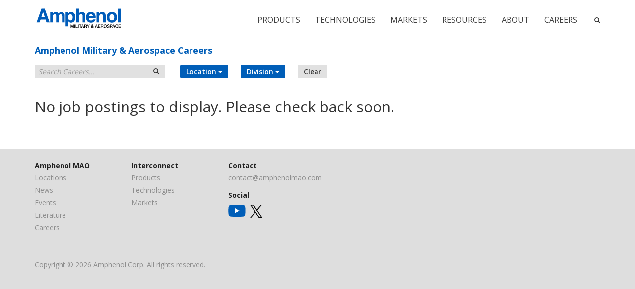

--- FILE ---
content_type: text/html; charset=utf-8
request_url: https://amphenolmao.com/Careers?division=Amphenol%20Canada&location=Phoenix%2C%20AZ
body_size: 7467
content:
<!DOCTYPE html>
<html>
<head>
    <meta charset="utf-8" />
    <meta name="viewport" content="width=device-width,  initial-scale=1.0, user-scalable=no">
    <title>Careers | About Us | Amphenol MAO</title>
    <link rel="stylesheet" href="/Content/styles.min.css" type="text/css" />
    <link href='https://fonts.googleapis.com/css?family=Open+Sans:300,400,800,700,600' rel='stylesheet' type='text/css'>
    <link rel="apple-touch-icon" sizes="180x180" href="/apple-touch-icon.png">
    <link rel="icon" type="image/png" sizes="32x32" href="/favicon-32x32.png">
    <link rel="icon" type="image/png" sizes="16x16" href="/favicon-16x16.png">
    <link rel="manifest" href="/manifest.json">
    <link rel="mask-icon" href="/safari-pinned-tab.svg" color="#005cb9">
    <meta name="theme-color" content="#005cb9">

                              <script>!function(e){var n="https://s.go-mpulse.net/boomerang/";if("False"=="True")e.BOOMR_config=e.BOOMR_config||{},e.BOOMR_config.PageParams=e.BOOMR_config.PageParams||{},e.BOOMR_config.PageParams.pci=!0,n="https://s2.go-mpulse.net/boomerang/";if(window.BOOMR_API_key="MNE76-JMWEH-QX3LY-VGXHS-6Y2GK",function(){function e(){if(!o){var e=document.createElement("script");e.id="boomr-scr-as",e.src=window.BOOMR.url,e.async=!0,i.parentNode.appendChild(e),o=!0}}function t(e){o=!0;var n,t,a,r,d=document,O=window;if(window.BOOMR.snippetMethod=e?"if":"i",t=function(e,n){var t=d.createElement("script");t.id=n||"boomr-if-as",t.src=window.BOOMR.url,BOOMR_lstart=(new Date).getTime(),e=e||d.body,e.appendChild(t)},!window.addEventListener&&window.attachEvent&&navigator.userAgent.match(/MSIE [67]\./))return window.BOOMR.snippetMethod="s",void t(i.parentNode,"boomr-async");a=document.createElement("IFRAME"),a.src="about:blank",a.title="",a.role="presentation",a.loading="eager",r=(a.frameElement||a).style,r.width=0,r.height=0,r.border=0,r.display="none",i.parentNode.appendChild(a);try{O=a.contentWindow,d=O.document.open()}catch(_){n=document.domain,a.src="javascript:var d=document.open();d.domain='"+n+"';void(0);",O=a.contentWindow,d=O.document.open()}if(n)d._boomrl=function(){this.domain=n,t()},d.write("<bo"+"dy onload='document._boomrl();'>");else if(O._boomrl=function(){t()},O.addEventListener)O.addEventListener("load",O._boomrl,!1);else if(O.attachEvent)O.attachEvent("onload",O._boomrl);d.close()}function a(e){window.BOOMR_onload=e&&e.timeStamp||(new Date).getTime()}if(!window.BOOMR||!window.BOOMR.version&&!window.BOOMR.snippetExecuted){window.BOOMR=window.BOOMR||{},window.BOOMR.snippetStart=(new Date).getTime(),window.BOOMR.snippetExecuted=!0,window.BOOMR.snippetVersion=12,window.BOOMR.url=n+"MNE76-JMWEH-QX3LY-VGXHS-6Y2GK";var i=document.currentScript||document.getElementsByTagName("script")[0],o=!1,r=document.createElement("link");if(r.relList&&"function"==typeof r.relList.supports&&r.relList.supports("preload")&&"as"in r)window.BOOMR.snippetMethod="p",r.href=window.BOOMR.url,r.rel="preload",r.as="script",r.addEventListener("load",e),r.addEventListener("error",function(){t(!0)}),setTimeout(function(){if(!o)t(!0)},3e3),BOOMR_lstart=(new Date).getTime(),i.parentNode.appendChild(r);else t(!1);if(window.addEventListener)window.addEventListener("load",a,!1);else if(window.attachEvent)window.attachEvent("onload",a)}}(),"".length>0)if(e&&"performance"in e&&e.performance&&"function"==typeof e.performance.setResourceTimingBufferSize)e.performance.setResourceTimingBufferSize();!function(){if(BOOMR=e.BOOMR||{},BOOMR.plugins=BOOMR.plugins||{},!BOOMR.plugins.AK){var n=""=="true"?1:0,t="",a="aoip7wyxzvm322llpyqa-f-5a3cdf738-clientnsv4-s.akamaihd.net",i="false"=="true"?2:1,o={"ak.v":"39","ak.cp":"1762853","ak.ai":parseInt("1145962",10),"ak.ol":"0","ak.cr":10,"ak.ipv":4,"ak.proto":"h2","ak.rid":"a56baa0","ak.r":38938,"ak.a2":n,"ak.m":"dscb","ak.n":"essl","ak.bpcip":"3.144.255.0","ak.cport":51888,"ak.gh":"23.55.170.183","ak.quicv":"","ak.tlsv":"tls1.3","ak.0rtt":"","ak.0rtt.ed":"","ak.csrc":"-","ak.acc":"","ak.t":"1768652320","ak.ak":"hOBiQwZUYzCg5VSAfCLimQ==UIEOlupD2hGJfFIq63RTeLCUodj/aCtd8EFdjLDL2v9SrpVMDO0hHIt9KN3Pt0ejBCuuy6AqPzOXpCmXVEeTTKmnAUsPRkki0bDWud57E4Mkrdg1Dy9XYBWCohkVZhkLvmf+EGI61BfAbiXXYllxrpUPBFuoWSDpO/4f0dMc7Jc2pYILIxOBwn9OZBKgd6e/E5TQ4s4LYry/83ghz+8GeGFBlADGzPE8oJWJJH+hpdeBbNBezfJITYrTscszXl5qAPdAK8PB+zC94NJKgNb6DfGQPHWo5CA4v5zD6ti5i53+DXJdtlW0HZ9/mnpbeHE7QfBvLffnmfym/1nEiYrS5ZLHRm+dtV75gZrIibm3GdUSvfZk5vTD+L+qo7GfxjAvT+l7mDLOsPx+U5wgETHAckL9c0hpbRECHvZX0nGosfY=","ak.pv":"2","ak.dpoabenc":"","ak.tf":i};if(""!==t)o["ak.ruds"]=t;var r={i:!1,av:function(n){var t="http.initiator";if(n&&(!n[t]||"spa_hard"===n[t]))o["ak.feo"]=void 0!==e.aFeoApplied?1:0,BOOMR.addVar(o)},rv:function(){var e=["ak.bpcip","ak.cport","ak.cr","ak.csrc","ak.gh","ak.ipv","ak.m","ak.n","ak.ol","ak.proto","ak.quicv","ak.tlsv","ak.0rtt","ak.0rtt.ed","ak.r","ak.acc","ak.t","ak.tf"];BOOMR.removeVar(e)}};BOOMR.plugins.AK={akVars:o,akDNSPreFetchDomain:a,init:function(){if(!r.i){var e=BOOMR.subscribe;e("before_beacon",r.av,null,null),e("onbeacon",r.rv,null,null),r.i=!0}return this},is_complete:function(){return!0}}}}()}(window);</script></head>
<body>
    <div class="navbar navbar-default">
        <div class="container">
            <div class="row">
                <a href="/">
                    <div class="col-sm-3 col-xs-8 logo-container">
                        
                        
<svg class="nav-logo" version="1.1" id="Layer_1" xmlns="http://www.w3.org/2000/svg" xmlns:xlink="http://www.w3.org/1999/xlink" x="0px" y="0px"
     viewBox="0 0 1039.5 332" xml:space="preserve" preserveAspectRatio="xMinYMin meet">
<style type="text/css">
    .st0 {
        fill: #005cb9;
    }
</style>
<path class="st0" d="M41.3,212.6H4.7L64.1,46h40.1l58.7,166.6h-37.8l-10.7-34.3H52.9L41.3,212.6z M62.2,149.5h42.5L84,83.6h-0.5
	L62.2,149.5z"></path>
<path class="st0" d="M347.7,212.6h-32.5v-75c0-18.3-8.1-24.4-17.6-24.4c-16.2,0-22,10.7-22,25.3v74H243v-74.3
	c0-10.4,0-25.1-19.5-25.1c-15.3,0-20.2,10.7-20.2,24.1v75.2h-32.5V89.1h31.1v18.1h0.5c4.2-8.1,13.2-21.4,35-21.4
	c17.9,0,26,6.5,34.3,19.7c4.2-6,13.2-19.7,33-19.7c24.1,0,42.9,14.2,42.9,41.3V212.6z"></path>
<path class="st0" d="M389.2,107h0.5c6-9.7,15.1-21.1,36.9-21.1c27.1,0,51.3,20.9,51.3,63.6c0,33.9-15.3,66.4-52,66.4
	c-22.7,0-30.9-12.3-34.8-19h-0.5v63.8h-32.5V89.1h31.1V107z M417.8,189.1c20.9,0,26.7-22.7,26.7-37.4c0-19.5-7-37.8-27.6-37.8
	c-22.3,0-27.6,20-27.6,39.7C389.2,172,397.1,189.1,417.8,189.1z"></path>
<path class="st0" d="M598.3,212.6h-32.5v-75c0-9-0.5-24.4-21.1-24.4c-14.4,0-25.5,9.7-25.5,28.5v70.8h-32.5V46h32.5v59.2h0.5
	c4.2-10.2,18.1-19.3,35.7-19.3c24.1,0,42.9,14.2,42.9,41.3V212.6z"></path>
<path class="st0" d="M723,176.4c-8.6,29.7-33.2,39.4-54.3,39.4c-34.8,0-61.5-16.7-61.5-67.5c0-14.9,5.1-62.4,59.2-62.4
	c24.4,0,58,11.6,58,68v5.8h-84.7c0.9,9.3,2.8,30.2,29,30.2c9,0,18.3-4.6,20.9-13.5H723z M690.9,138.5c-1.9-20-14.6-26-25.1-26
	c-15.3,0-23.4,9.7-25.3,26H690.9z"></path>
<path class="st0" d="M846,212.6h-32.5v-75c0-9-0.5-24.4-21.1-24.4c-14.4,0-25.5,9.7-25.5,28.5v70.8h-32.5V89.1h31.1v18.1h0.5
	c4.4-7.4,13.7-21.4,37.1-21.4c24.1,0,42.9,14.2,42.9,41.3V212.6z"></path>
<path class="st0" d="M920.5,215.8c-33.2,0-63.1-20.4-63.1-65c0-44.6,29.9-65,63.1-65c33.2,0,63.1,20.4,63.1,65
	C983.6,195.4,953.7,215.8,920.5,215.8z M920.5,113.3c-25.1,0-29.7,21.8-29.7,37.6c0,15.8,4.6,37.6,29.7,37.6
	c25.1,0,29.7-21.8,29.7-37.6C950.2,135.1,945.5,113.3,920.5,113.3z"></path>
    <path class="st0" d="M1028.2,212.6h-32.5V46h32.5V212.6z"></path>
<g>
<path d="M419.2,237.7h9.2l10.3,33.4h0.1l10.1-33.4h9.1v42.6h-6.2v-32.9h-0.1l-10.4,32.9H436l-10.4-32.9h-0.1v32.9h-6.2V237.7z"></path>
<path d="M466,237.7h6.6v42.6H466V237.7z"></path>
<path d="M480.6,237.7h6.6v36.2h19.1v6.4h-25.6V237.7z"></path>
<path d="M510.8,237.7h6.6v42.6h-6.6V237.7z"></path>
<path d="M521.8,237.7h30.3v6.4h-11.9v36.2h-6.6v-36.2h-11.9V237.7z"></path>
<path d="M561.7,237.7h7l14.4,42.6h-7l-3.5-11.3h-15l-3.5,11.3h-6.8L561.7,237.7z M559.4,263.4h11.4l-5.6-18.3H565L559.4,263.4z"></path>
<path d="M586.7,237.7h17.9c8.2,0,12.4,4.3,12.4,11.5c0,8.2-5,10.3-6.2,10.7v0.1c2.3,0.4,5.6,2.3,5.6,9c0,5,0.6,9.5,2,11.2h-7
		c-1-1.8-1-4.2-1-6.3c0-7.8-1.4-11.3-7.5-11.3h-9.7v17.5h-6.6V237.7z M593.2,257.1H604c4.1,0,6.4-2.3,6.4-6.8c0-5.4-3.1-6.5-6.5-6.5
		h-10.7V257.1z"></path>
<path d="M631.5,263.6l-14.1-25.9h7.6l9.9,19.1l9.8-19.1h7.4l-14,25.9v16.7h-6.6V263.6z"></path>
<path d="M690.3,275.6c-2.8,3.9-6.1,5.6-10.5,5.6c-6.9,0-11.8-4.7-11.8-12.7c0-6,4.3-9.8,8.6-12.4c-1.9-2.8-3.8-5.6-3.8-9.3
		c0-6.1,4.1-10.1,9.2-10.1c4.8,0,9.3,3.4,9.3,10.2c0,5-3.2,8.6-6.8,10.8l5.8,8c0.4-1.3,0.9-3,1.2-5.7h5.3c-0.4,3.7-1.3,7.5-2.9,10.4
		l7.2,9.9h-7.4L690.3,275.6z M679.8,260.7c-2.2,1.6-5.8,2.9-5.8,8c0,4.6,2.6,7.2,6,7.2c4.4,0,5.9-3,7.1-4.8L679.8,260.7z
		 M678.2,246.5c0,2.8,2,5,3.4,7.1c2.3-1.7,4.4-3.5,4.4-6.9c0-2.8-1.5-4.9-3.8-4.9C680,241.8,678.2,243.7,678.2,246.5z"></path>
<path d="M729,237.7h7l14.4,42.6h-7l-3.5-11.3h-15l-3.5,11.3h-6.8L729,237.7z M726.7,263.4h11.4l-5.6-18.3h-0.2L726.7,263.4z"></path>
<path d="M754,237.7h27v6.4h-20.4v11.2h18.9v6.1h-18.9v12.5h20.8v6.4H754V237.7z"></path>
<path d="M787.1,237.7H805c8.2,0,12.4,4.3,12.4,11.5c0,8.2-5,10.3-6.2,10.7v0.1c2.3,0.4,5.6,2.3,5.6,9c0,5,0.6,9.5,2,11.2h-7
		c-1-1.8-1-4.2-1-6.3c0-7.8-1.4-11.3-7.5-11.3h-9.7v17.5h-6.6V237.7z M793.6,257.1h10.8c4.1,0,6.4-2.3,6.4-6.8
		c0-5.4-3.1-6.5-6.5-6.5h-10.7V257.1z"></path>
<path d="M857.9,259c0,12.2-6.7,22.3-18,22.3s-18-10.1-18-22.3s6.7-22.3,18-22.3S857.9,246.9,857.9,259z M828.6,259
		c0,8.2,3.4,16.2,11.4,16.2s11.4-8.1,11.4-16.2s-3.4-16.2-11.4-16.2S828.6,250.9,828.6,259z"></path>
<path d="M868.2,266.2c0,6.6,4.3,9.1,9.5,9.1c5.8,0,7.9-3.2,7.9-6.4c0-3.3-1.6-4.6-3.1-5.3c-2.6-1.1-6-1.9-11.2-3.5
		c-6.4-2-8.3-6.4-8.3-10.8c0-8.5,6.9-12.5,13.7-12.5c7.8,0,14.4,4.7,14.4,13.6h-6.6c-0.3-5.5-3.6-7.5-8.1-7.5c-3,0-6.9,1.3-6.9,5.5
		c0,3,1.8,4.7,4.5,5.5c0.6,0.2,8.9,2.6,10.8,3.3c4.9,1.7,7.3,6.4,7.3,10.9c0,9.5-7.5,13.4-14.9,13.4c-8.6,0-15.5-4.7-15.6-15.2
		H868.2z"></path>
<path d="M898,237.7h16.5c10.7,0,12.8,7.9,12.8,13.2c0,5.3-2,13.1-12.8,13.1h-10v16.4H898V237.7z M904.5,257.9h9.6
		c2.9,0,6.6-1.7,6.6-7c0-5.6-3-7-6.5-7h-9.7V257.9z"></path>
<path d="M939.1,237.7h7l14.4,42.6h-7l-3.5-11.3h-15l-3.5,11.3h-6.8L939.1,237.7z M936.8,263.4h11.4l-5.6-18.3h-0.2L936.8,263.4z"></path>
<path d="M989.4,251.3c-1.1-4.9-3.9-8.5-9.3-8.5c-8,0-11.4,8.1-11.4,16.2s3.4,16.2,11.4,16.2c5.8,0,9-5,9.6-11.2h6.4
		c-0.5,10.2-6.9,17.2-16,17.2c-11.2,0-18-10.1-18-22.3s6.7-22.3,18-22.3c8.5,0.1,15.1,5.4,15.9,14.6H989.4z"></path>
<path d="M1002,237.7h27v6.4h-20.4v11.2h18.9v6.1h-18.9v12.5h20.8v6.4H1002V237.7z"></path>
</g>
</svg>

                    </div>
                </a>
                <div class="navbar-header">
                    <button type="button" class="navbar-toggle" data-toggle="collapse" data-target=".navbar-collapse">
                        <span class="icon-bar"></span>
                        <span class="icon-bar"></span>
                        <span class="icon-bar"></span>
                    </button>
                </div>
                <div class="col-sm-9 col-xs-4 no-padding">
                    <div class="right navbar-collapse collapse">

                        <div class="nav-search">
                            <div class="input-group">
                                <input value="" class="product-filters top-search form-control nav-search-input" id="TopSearch" name="TopSearch" placeholder="Search..." type="text">
                                <div class="input-group-btn nav-search-icon">
                                    <button type="submit" class="btn btn-sm"><span class="glyphicon glyphicon-search"></span></button>
                                </div>
                            </div>
                        </div>
                        
                        <ul class="nav navbar-nav">
    <li><a href="/Products">PRODUCTS</a></li>
    <li><a href="/Technologies">TECHNOLOGIES</a></li>
    <li><a href="/Markets">MARKETS</a></li>
    <li>
        <a class="nav-dropdown-link" data-toggle="dropdown" id="dropdownResources">RESOURCES</a>
        <ul class="nav-dropdown dropdown-menu" aria-labelledby="dropdownResources">
            <li><a href="/Literature">Literature</a></li>
            <li><a href="/Videos">Videos</a></li>
            <li><a href="/News">News</a></li>
            <li><a href="/Events">Events</a></li>
            <li><a href="/Resources/TheInterfacePodcast">The Interface Podcast</a></li>
        </ul>
    </li>
    <li>
        <a class="nav-dropdown-link" " data-toggle="dropdown" id="dropdownAbout">ABOUT</a>
        <ul class="nav-dropdown dropdown-menu" aria-labelledby="dropdownAbout">
            <li><a href="/About">Locations</a></li>
            <li><a href="/AmphenolAdvantage">Amphenol Advantage</a></li>
            <li><a href="/About/AMAOSales">AMAO Sales</a></li>
        </ul>
    </li>
    <li><a href="/Careers">CAREERS</a></li>

</ul>







 
                    </div>
                </div>
            </div>

<div class="row">
    <div class="col-sm-12 col-border-bottom">
        <div class="border-bottom"></div>
    </div>
</div>
            
        </div>
    </div>

        <div class="container">
            <div class="col-lg-12">
                
    <div class="home-options">
        <div class="row row-options-home">
            <div class="dropdown dropdown-sort" style="display:none">
                <button class="btn btn-dropdown dropdown-toggle" type="button" id="dropdownMenu1" data-toggle="dropdown" aria-haspopup="true" aria-expanded="true">
                    Sort
                    <span class="caret"></span>
                </button>
                <ul class="dropdown-menu" aria-labelledby="dropdownMenu1">
                    <li class="product-sort active" data-reverse-sort="false"><a>A - Z</a></li>
                    <li class="product-sort" data-reverse-sort="true"><a>Z - A</a></li>
                </ul>
            </div>
        </div>
        <div class="row">
            <div class="search-options home-only" style="display:none;">
                <ul class="bc">
                    <li class="bc-back clear-search search-only">
                        <small><i class="glyphicon glyphicon-triangle-left"></i></small> Back
                    </li>
                </ul>
            </div>
        </div>
    </div>

            </div>
        </div>

    


<div class="area-list items"></div>

<div class="about-careers-container high-level-selection">
    <div class="container">
        <h4>Amphenol Military & Aerospace Careers</h4>
<form action="/Careers" class="" method="get">            <div class="row product-filters-row">
                <div class="col-sm-4 col-md-3 col-xs-12">
                    <div class="input-group">
                        <input class="main-filters form-control max-width-auto" id="Search" name="Search" placeholder="Search Careers..." type="text" value="" />
                        <span class="input-group-btn">
                            <button type="submit" class="btn btn-sm main-filters-icon"><span class="glyphicon glyphicon-search"></span></button>
                        </span>
                    </div>
                </div>
                <div class="col-xs-7 col-sm-8 col-xs-12">
                    <div class="dropdown pull-left">
                        <button style="width:auto;" class="btn btn-dropdown dropdown-toggle" type="button" id="dropdown" data-toggle="dropdown" aria-haspopup="true" aria-expanded="true">
                            Location
                            <span class="caret"></span>
                        </button>
                        <ul style="width:auto;" class="dropdown-menu" aria-labelledby="dropdownLocation">
                            <li class=""><a href="/Careers?division=Amphenol%20Canada">All</a></li>
                                <li class=""><a href="/Careers?location=Amphenol%20Borisch%20Technologies&amp;division=Amphenol%20Canada">Amphenol Borisch Technologies</a></li>
                                <li class=""><a href="/Careers?location=Amphenol%20Fiber%20Systems%20International%20(AFSI)&amp;division=Amphenol%20Canada">Amphenol Fiber Systems International (AFSI)</a></li>
                                <li class=""><a href="/Careers?location=APC%20-%20Nashua%20NH&amp;division=Amphenol%20Canada">APC - Nashua NH</a></li>
                                <li class=""><a href="/Careers?location=Beverly,%20MA&amp;division=Amphenol%20Canada">Beverly, MA</a></li>
                                <li class=""><a href="/Careers?location=East%20Coast&amp;division=Amphenol%20Canada">East Coast</a></li>
                                <li class=""><a href="/Careers?location=Grand%20Rapids,%20MI&amp;division=Amphenol%20Canada">Grand Rapids, MI</a></li>
                                <li class=""><a href="/Careers?location=Mesa,%20Arizona%20or%20Sidney,%20New%20York&amp;division=Amphenol%20Canada">Mesa, Arizona or Sidney, New York</a></li>
                                <li class=""><a href="/Careers?location=Mesa,%20AZ&amp;division=Amphenol%20Canada">Mesa, AZ</a></li>
                                <li class=""><a href="/Careers?location=Michigan,%20Minnesota,%20Texas&amp;division=Amphenol%20Canada">Michigan, Minnesota, Texas</a></li>
                                <li class=""><a href="/Careers?location=New%20York&amp;division=Amphenol%20Canada">New York</a></li>
                                <li class=""><a href="/Careers?location=Northern%20NJ,%20PA&amp;division=Amphenol%20Canada">Northern NJ, PA</a></li>
                                <li class=""><a href="/Careers?location=San%20Diego%20County,%20CA&amp;division=Amphenol%20Canada">San Diego County, CA</a></li>
                                <li class=""><a href="/Careers?location=Sidney,%20NY&amp;division=Amphenol%20Canada">Sidney, NY</a></li>
                                <li class=""><a href="/Careers?location=Toronto,%20Canada&amp;division=Amphenol%20Canada">Toronto, Canada</a></li>
                                <li class=""><a href="/Careers?location=Wallingford,%20CT&amp;division=Amphenol%20Canada">Wallingford, CT</a></li>
                                <li class=""><a href="/Careers?location=West%20Palm%20Beach,%20FL&amp;division=Amphenol%20Canada">West Palm Beach, FL</a></li>
                        </ul>
                    </div>
                    <div class="dropdown pull-left">
                        <button style="width:auto;" class="btn btn-dropdown dropdown-toggle" type="button" id="dropdown" data-toggle="dropdown" aria-haspopup="true" aria-expanded="true">
                            Division
                            <span class="caret"></span>
                        </button>
                        <ul style="width:auto;" class="dropdown-menu" aria-labelledby="dropdownDivision">
                            <li class=""><a href="/Careers?location=Phoenix,%20AZ">All</a></li>
                                <li class=""><a href="/Careers?division=Amphenol%20Aerospace&amp;location=Phoenix,%20AZ">Amphenol Aerospace</a></li>
                                <li class=""><a href="/Careers?division=Amphenol%20Borisch%20Technologies&amp;location=Phoenix,%20AZ">Amphenol Borisch Technologies</a></li>
                                <li class="active"><a href="/Careers?division=Amphenol%20Canada&amp;location=Phoenix,%20AZ">Amphenol Canada</a></li>
                                <li class=""><a href="/Careers?division=Amphenol%20FSI&amp;location=Phoenix,%20AZ">Amphenol FSI</a></li>
                                <li class=""><a href="/Careers?division=Amphenol%20PCD&amp;location=Phoenix,%20AZ">Amphenol PCD</a></li>
                                <li class=""><a href="/Careers?division=Amphenol%20Printed%20Circuits&amp;location=Phoenix,%20AZ">Amphenol Printed Circuits</a></li>
                                <li class=""><a href="/Careers?division=Amphenol%20SV%20Microwave&amp;location=Phoenix,%20AZ">Amphenol SV Microwave</a></li>
                                <li class=""><a href="/Careers?division=Times%20Microwave%20Systems%20%E2%80%93%20An%20Amphenol%20Company&amp;location=Phoenix,%20AZ">Times Microwave Systems &#x2013; An Amphenol Company</a></li>
                        </ul>
                    </div>
                    <a class="btn btn-careers pull-left" href="/Careers">Clear</a>
                </div>

                <div class="search-options" style="display:none;">
                    <ul class="bc">
                        <li class="bc-back clear-search search-only">
                            <small><i class="glyphicon glyphicon-triangle-left"></i></small> Back
                        </li>
                    </ul>
                </div>
            </div>
</form>    </div>

    <div class="container">
                <h2>No job postings to display. Please check back soon.</h2>

    </div>

    <div class="footer-spacer-md"></div>
</div>





    
    <footer>
    <div class="container">
        <div class="row">
            <div class="col-sm-2">
                <span class="header">Amphenol MAO</span>
                <ul>
                    <li>
                        <a href="/About">Locations</a>
                    </li>
                    <li>
                        <a href="/News">News</a>
                    </li>
                    <li>
                        <a href="/Events">Events</a>
                    </li>
                    <li>
                        <a href="/Literature">Literature</a>
                    </li>
                    <li>
                        <a href="/Careers">Careers</a>
                    </li>
                </ul>
            </div>
            <div class="col-sm-2">
                <span class="header">Interconnect</span>
                <ul>
                    <li>
                        <a href="/Products">Products</a>
                    </li>
                    <li>
                        <a href="/Technologies">Technologies</a>
                    </li>
                    <li>
                        <a href="/Markets">Markets</a>
                    </li>
                </ul>
            </div>
            <div class="col-sm-3">
                <span class="header">Contact</span>
                <ul>
                    <li>
                        contact@amphenolmao.com
                    </li>
                    
                </ul>
                <div class="social-media">
                    <span class="header">Social</span>
                    <ul>
                        <li>
                            <a target="_blank" href="https://www.youtube.com/channel/UCb_U4DC78tTOu-y-cMPqBuA"><svg class="social-icon" xmlns="http://www.w3.org/2000/svg" viewBox="0 0 312.5 217.63"><title>YouTube</title><path id="Triangle" class="path-white" d="M124.09,148.68l82.71-42.85L124.09,62.68Z" /><path d="M124.09,62.68l72.53,48.43,10.18-5.28Z" /><g id="Lozenge"><path d="M305.69,47.78s-3-21.09-12.17-30.38c-11.64-12.19-24.69-12.25-30.67-13C220,1.34,155.77,1.34,155.77,1.34h-.13s-64.25,0-107.08,3.1c-6,.71-19,.77-30.67,13C8.7,26.69,5.72,47.78,5.72,47.78A462.9,462.9,0,0,0,2.66,97.32v23.22a462.9,462.9,0,0,0,3.06,49.54s3,21.09,12.16,30.38c11.64,12.19,26.94,11.81,33.75,13.08,24.49,2.35,104.07,3.07,104.07,3.07s64.32-.1,107.15-3.19c6-.71,19-.77,30.67-13,9.18-9.29,12.17-30.38,12.17-30.38a463.57,463.57,0,0,0,3.06-49.54V97.32A463.57,463.57,0,0,0,305.69,47.78ZM124.1,148.68v-86l82.71,43.15Z" /></g></svg></a>
                        </li>
                        <li>

                            <a target="_blank" href="https://x.com/AmphenolMAO"><img class="social-icon" type="image/png" viewBox="0 0 268.18 217.63" src="/logo-black.png" /></a>
                        </li>
                    </ul>
                </div>
            </div>
        </div>
    </div>

    <div class="container">
        <div class="row">
            <div class="col-sm-12">
                <div class="footer-bottom">
                    Copyright © 2026 Amphenol Corp. All rights reserved.
                </div>
            </div>
        </div>
    </div>
</footer>

    <script>
        (function (i, s, o, g, r, a, m) {
            i['GoogleAnalyticsObject'] = r; i[r] = i[r] || function () {
                (i[r].q = i[r].q || []).push(arguments)
            }, i[r].l = 1 * new Date(); a = s.createElement(o),
            m = s.getElementsByTagName(o)[0]; a.async = 1; a.src = g; m.parentNode.insertBefore(a, m)
        })(window, document, 'script', 'https://www.google-analytics.com/analytics.js', 'ga');

        ga('create', 'UA-83193888-1', 'auto');
        ga('send', 'pageview');
    </script>

    <script defer src="https://ajax.googleapis.com/ajax/libs/jquery/3.1.0/jquery.min.js"></script>
    <script defer src="/Scripts/bootstrap.min.js"></script>
    <script defer src="/Scripts/custom/list-index.js"></script>

    <script defer src="/Scripts/custom/careers-index.js"></script>
</body>
</html>

--- FILE ---
content_type: text/css
request_url: https://amphenolmao.com/Content/styles.min.css
body_size: 23345
content:
@charset "UTF-8";
/*!
 * Bootstrap v3.3.6 (http://getbootstrap.com)
 * Copyright 2011-2015 Twitter, Inc.
 * Licensed under MIT (https://github.com/twbs/bootstrap/blob/master/LICENSE)
 */
/*! normalize.css v3.0.3 | MIT License | github.com/necolas/normalize.css */
html{font-family:sans-serif;-ms-text-size-adjust:100%;-webkit-text-size-adjust:100%;}body{margin:0;}article,aside,details,figcaption,figure,footer,header,hgroup,main,menu,nav,section,summary{display:block;}audio,canvas,progress,video{display:inline-block;vertical-align:baseline;}audio:not([controls]){display:none;height:0;}[hidden],template{display:none;}a{background-color:transparent;}a:active,a:hover{outline:0;}abbr[title]{border-bottom:1px dotted;}b,strong{font-weight:bold;}dfn{font-style:italic;}h1{font-size:2em;margin:.67em 0;}mark{background:#ff0;color:#000;}small{font-size:80%;}sub,sup{font-size:75%;line-height:0;position:relative;vertical-align:baseline;}sup{top:-.5em;}sub{bottom:-.25em;}img{border:0;}svg:not(:root){overflow:hidden;}figure{margin:1em 40px;}hr{box-sizing:content-box;height:0;}pre{overflow:auto;}code,kbd,pre,samp{font-family:monospace,monospace;font-size:1em;}button,input,optgroup,select,textarea{color:inherit;font:inherit;margin:0;}button{overflow:visible;}button,select{text-transform:none;}button,html input[type="button"],input[type="reset"],input[type="submit"]{-webkit-appearance:button;cursor:pointer;}button[disabled],html input[disabled]{cursor:default;}button::-moz-focus-inner,input::-moz-focus-inner{border:0;padding:0;}input{line-height:normal;}input[type="checkbox"],input[type="radio"]{box-sizing:border-box;padding:0;}input[type="number"]::-webkit-inner-spin-button,input[type="number"]::-webkit-outer-spin-button{height:auto;}input[type="search"]{-webkit-appearance:textfield;box-sizing:content-box;}input[type="search"]::-webkit-search-cancel-button,input[type="search"]::-webkit-search-decoration{-webkit-appearance:none;}fieldset{border:1px solid #c0c0c0;margin:0 2px;padding:.35em .625em .75em;}legend{border:0;padding:0;}textarea{overflow:auto;}optgroup{font-weight:bold;}table{border-collapse:collapse;border-spacing:0;}td,th{padding:0;}
/*! Source: https://github.com/h5bp/html5-boilerplate/blob/master/src/css/main.css */
@media print{*,*:before,*:after{background:transparent !important;color:#000 !important;box-shadow:none !important;text-shadow:none !important;}a,a:visited{text-decoration:underline;}a[href]:after{content:" (" attr(href) ")";}abbr[title]:after{content:" (" attr(title) ")";}a[href^="#"]:after,a[href^="javascript:"]:after{content:"";}pre,blockquote{border:1px solid #999;page-break-inside:avoid;}thead{display:table-header-group;}tr,img{page-break-inside:avoid;}img{max-width:100% !important;}p,h2,h3{orphans:3;widows:3;}h2,h3{page-break-after:avoid;}.navbar{display:none;}.btn>.caret,.dropup>.btn>.caret{border-top-color:#000 !important;}.label{border:1px solid #000;}.table{border-collapse:collapse !important;}.table td,.table th{background-color:#fff !important;}.table-bordered th,.table-bordered td{border:1px solid #ddd !important;}}@font-face{font-family:'Glyphicons Halflings';src:url("../fonts/glyphicons-halflings-regular.eot?");src:url("../fonts/glyphicons-halflings-regular.eot?#iefix") format("embedded-opentype"),url("../fonts/glyphicons-halflings-regular.woff2") format("woff2"),url("../fonts/glyphicons-halflings-regular.woff") format("woff"),url("../fonts/glyphicons-halflings-regular.ttf") format("truetype"),url("../fonts/glyphicons-halflings-regular.svg#glyphicons_halflingsregular") format("svg");}.glyphicon{position:relative;top:1px;display:inline-block;font-family:'Glyphicons Halflings';font-style:normal;font-weight:normal;line-height:1;-webkit-font-smoothing:antialiased;-moz-osx-font-smoothing:grayscale;}.glyphicon-asterisk:before{content:"*";}.glyphicon-plus:before{content:"+";}.glyphicon-euro:before,.glyphicon-eur:before{content:"€";}.glyphicon-minus:before{content:"−";}.glyphicon-cloud:before{content:"☁";}.glyphicon-envelope:before{content:"✉";}.glyphicon-pencil:before{content:"✏";}.glyphicon-glass:before{content:"";}.glyphicon-music:before{content:"";}.glyphicon-search:before{content:"";}.glyphicon-heart:before{content:"";}.glyphicon-star:before{content:"";}.glyphicon-star-empty:before{content:"";}.glyphicon-user:before{content:"";}.glyphicon-film:before{content:"";}.glyphicon-th-large:before{content:"";}.glyphicon-th:before{content:"";}.glyphicon-th-list:before{content:"";}.glyphicon-ok:before{content:"";}.glyphicon-remove:before{content:"";}.glyphicon-zoom-in:before{content:"";}.glyphicon-zoom-out:before{content:"";}.glyphicon-off:before{content:"";}.glyphicon-signal:before{content:"";}.glyphicon-cog:before{content:"";}.glyphicon-trash:before{content:"";}.glyphicon-home:before{content:"";}.glyphicon-file:before{content:"";}.glyphicon-time:before{content:"";}.glyphicon-road:before{content:"";}.glyphicon-download-alt:before{content:"";}.glyphicon-download:before{content:"";}.glyphicon-upload:before{content:"";}.glyphicon-inbox:before{content:"";}.glyphicon-play-circle:before{content:"";}.glyphicon-repeat:before{content:"";}.glyphicon-refresh:before{content:"";}.glyphicon-list-alt:before{content:"";}.glyphicon-lock:before{content:"";}.glyphicon-flag:before{content:"";}.glyphicon-headphones:before{content:"";}.glyphicon-volume-off:before{content:"";}.glyphicon-volume-down:before{content:"";}.glyphicon-volume-up:before{content:"";}.glyphicon-qrcode:before{content:"";}.glyphicon-barcode:before{content:"";}.glyphicon-tag:before{content:"";}.glyphicon-tags:before{content:"";}.glyphicon-book:before{content:"";}.glyphicon-bookmark:before{content:"";}.glyphicon-print:before{content:"";}.glyphicon-camera:before{content:"";}.glyphicon-font:before{content:"";}.glyphicon-bold:before{content:"";}.glyphicon-italic:before{content:"";}.glyphicon-text-height:before{content:"";}.glyphicon-text-width:before{content:"";}.glyphicon-align-left:before{content:"";}.glyphicon-align-center:before{content:"";}.glyphicon-align-right:before{content:"";}.glyphicon-align-justify:before{content:"";}.glyphicon-list:before{content:"";}.glyphicon-indent-left:before{content:"";}.glyphicon-indent-right:before{content:"";}.glyphicon-facetime-video:before{content:"";}.glyphicon-picture:before{content:"";}.glyphicon-map-marker:before{content:"";}.glyphicon-adjust:before{content:"";}.glyphicon-tint:before{content:"";}.glyphicon-edit:before{content:"";}.glyphicon-share:before{content:"";}.glyphicon-check:before{content:"";}.glyphicon-move:before{content:"";}.glyphicon-step-backward:before{content:"";}.glyphicon-fast-backward:before{content:"";}.glyphicon-backward:before{content:"";}.glyphicon-play:before{content:"";}.glyphicon-pause:before{content:"";}.glyphicon-stop:before{content:"";}.glyphicon-forward:before{content:"";}.glyphicon-fast-forward:before{content:"";}.glyphicon-step-forward:before{content:"";}.glyphicon-eject:before{content:"";}.glyphicon-chevron-left:before{content:"";}.glyphicon-chevron-right:before{content:"";}.glyphicon-plus-sign:before{content:"";}.glyphicon-minus-sign:before{content:"";}.glyphicon-remove-sign:before{content:"";}.glyphicon-ok-sign:before{content:"";}.glyphicon-question-sign:before{content:"";}.glyphicon-info-sign:before{content:"";}.glyphicon-screenshot:before{content:"";}.glyphicon-remove-circle:before{content:"";}.glyphicon-ok-circle:before{content:"";}.glyphicon-ban-circle:before{content:"";}.glyphicon-arrow-left:before{content:"";}.glyphicon-arrow-right:before{content:"";}.glyphicon-arrow-up:before{content:"";}.glyphicon-arrow-down:before{content:"";}.glyphicon-share-alt:before{content:"";}.glyphicon-resize-full:before{content:"";}.glyphicon-resize-small:before{content:"";}.glyphicon-exclamation-sign:before{content:"";}.glyphicon-gift:before{content:"";}.glyphicon-leaf:before{content:"";}.glyphicon-fire:before{content:"";}.glyphicon-eye-open:before{content:"";}.glyphicon-eye-close:before{content:"";}.glyphicon-warning-sign:before{content:"";}.glyphicon-plane:before{content:"";}.glyphicon-calendar:before{content:"";}.glyphicon-random:before{content:"";}.glyphicon-comment:before{content:"";}.glyphicon-magnet:before{content:"";}.glyphicon-chevron-up:before{content:"";}.glyphicon-chevron-down:before{content:"";}.glyphicon-retweet:before{content:"";}.glyphicon-shopping-cart:before{content:"";}.glyphicon-folder-close:before{content:"";}.glyphicon-folder-open:before{content:"";}.glyphicon-resize-vertical:before{content:"";}.glyphicon-resize-horizontal:before{content:"";}.glyphicon-hdd:before{content:"";}.glyphicon-bullhorn:before{content:"";}.glyphicon-bell:before{content:"";}.glyphicon-certificate:before{content:"";}.glyphicon-thumbs-up:before{content:"";}.glyphicon-thumbs-down:before{content:"";}.glyphicon-hand-right:before{content:"";}.glyphicon-hand-left:before{content:"";}.glyphicon-hand-up:before{content:"";}.glyphicon-hand-down:before{content:"";}.glyphicon-circle-arrow-right:before{content:"";}.glyphicon-circle-arrow-left:before{content:"";}.glyphicon-circle-arrow-up:before{content:"";}.glyphicon-circle-arrow-down:before{content:"";}.glyphicon-globe:before{content:"";}.glyphicon-wrench:before{content:"";}.glyphicon-tasks:before{content:"";}.glyphicon-filter:before{content:"";}.glyphicon-briefcase:before{content:"";}.glyphicon-fullscreen:before{content:"";}.glyphicon-dashboard:before{content:"";}.glyphicon-paperclip:before{content:"";}.glyphicon-heart-empty:before{content:"";}.glyphicon-link:before{content:"";}.glyphicon-phone:before{content:"";}.glyphicon-pushpin:before{content:"";}.glyphicon-usd:before{content:"";}.glyphicon-gbp:before{content:"";}.glyphicon-sort:before{content:"";}.glyphicon-sort-by-alphabet:before{content:"";}.glyphicon-sort-by-alphabet-alt:before{content:"";}.glyphicon-sort-by-order:before{content:"";}.glyphicon-sort-by-order-alt:before{content:"";}.glyphicon-sort-by-attributes:before{content:"";}.glyphicon-sort-by-attributes-alt:before{content:"";}.glyphicon-unchecked:before{content:"";}.glyphicon-expand:before{content:"";}.glyphicon-collapse-down:before{content:"";}.glyphicon-collapse-up:before{content:"";}.glyphicon-log-in:before{content:"";}.glyphicon-flash:before{content:"";}.glyphicon-log-out:before{content:"";}.glyphicon-new-window:before{content:"";}.glyphicon-record:before{content:"";}.glyphicon-save:before{content:"";}.glyphicon-open:before{content:"";}.glyphicon-saved:before{content:"";}.glyphicon-import:before{content:"";}.glyphicon-export:before{content:"";}.glyphicon-send:before{content:"";}.glyphicon-floppy-disk:before{content:"";}.glyphicon-floppy-saved:before{content:"";}.glyphicon-floppy-remove:before{content:"";}.glyphicon-floppy-save:before{content:"";}.glyphicon-floppy-open:before{content:"";}.glyphicon-credit-card:before{content:"";}.glyphicon-transfer:before{content:"";}.glyphicon-cutlery:before{content:"";}.glyphicon-header:before{content:"";}.glyphicon-compressed:before{content:"";}.glyphicon-earphone:before{content:"";}.glyphicon-phone-alt:before{content:"";}.glyphicon-tower:before{content:"";}.glyphicon-stats:before{content:"";}.glyphicon-sd-video:before{content:"";}.glyphicon-hd-video:before{content:"";}.glyphicon-subtitles:before{content:"";}.glyphicon-sound-stereo:before{content:"";}.glyphicon-sound-dolby:before{content:"";}.glyphicon-sound-5-1:before{content:"";}.glyphicon-sound-6-1:before{content:"";}.glyphicon-sound-7-1:before{content:"";}.glyphicon-copyright-mark:before{content:"";}.glyphicon-registration-mark:before{content:"";}.glyphicon-cloud-download:before{content:"";}.glyphicon-cloud-upload:before{content:"";}.glyphicon-tree-conifer:before{content:"";}.glyphicon-tree-deciduous:before{content:"";}.glyphicon-cd:before{content:"";}.glyphicon-save-file:before{content:"";}.glyphicon-open-file:before{content:"";}.glyphicon-level-up:before{content:"";}.glyphicon-copy:before{content:"";}.glyphicon-paste:before{content:"";}.glyphicon-alert:before{content:"";}.glyphicon-equalizer:before{content:"";}.glyphicon-king:before{content:"";}.glyphicon-queen:before{content:"";}.glyphicon-pawn:before{content:"";}.glyphicon-bishop:before{content:"";}.glyphicon-knight:before{content:"";}.glyphicon-baby-formula:before{content:"";}.glyphicon-tent:before{content:"⛺";}.glyphicon-blackboard:before{content:"";}.glyphicon-bed:before{content:"";}.glyphicon-apple:before{content:"";}.glyphicon-erase:before{content:"";}.glyphicon-hourglass:before{content:"⌛";}.glyphicon-lamp:before{content:"";}.glyphicon-duplicate:before{content:"";}.glyphicon-piggy-bank:before{content:"";}.glyphicon-scissors:before{content:"";}.glyphicon-bitcoin:before{content:"";}.glyphicon-btc:before{content:"";}.glyphicon-xbt:before{content:"";}.glyphicon-yen:before{content:"¥";}.glyphicon-jpy:before{content:"¥";}.glyphicon-ruble:before{content:"₽";}.glyphicon-rub:before{content:"₽";}.glyphicon-scale:before{content:"";}.glyphicon-ice-lolly:before{content:"";}.glyphicon-ice-lolly-tasted:before{content:"";}.glyphicon-education:before{content:"";}.glyphicon-option-horizontal:before{content:"";}.glyphicon-option-vertical:before{content:"";}.glyphicon-menu-hamburger:before{content:"";}.glyphicon-modal-window:before{content:"";}.glyphicon-oil:before{content:"";}.glyphicon-grain:before{content:"";}.glyphicon-sunglasses:before{content:"";}.glyphicon-text-size:before{content:"";}.glyphicon-text-color:before{content:"";}.glyphicon-text-background:before{content:"";}.glyphicon-object-align-top:before{content:"";}.glyphicon-object-align-bottom:before{content:"";}.glyphicon-object-align-horizontal:before{content:"";}.glyphicon-object-align-left:before{content:"";}.glyphicon-object-align-vertical:before{content:"";}.glyphicon-object-align-right:before{content:"";}.glyphicon-triangle-right:before{content:"";}.glyphicon-triangle-left:before{content:"";}.glyphicon-triangle-bottom:before{content:"";}.glyphicon-triangle-top:before{content:"";}.glyphicon-console:before{content:"";}.glyphicon-superscript:before{content:"";}.glyphicon-subscript:before{content:"";}.glyphicon-menu-left:before{content:"";}.glyphicon-menu-right:before{content:"";}.glyphicon-menu-down:before{content:"";}.glyphicon-menu-up:before{content:"";}*{-webkit-box-sizing:border-box;-moz-box-sizing:border-box;box-sizing:border-box;}*:before,*:after{-webkit-box-sizing:border-box;-moz-box-sizing:border-box;box-sizing:border-box;}html{font-size:10px;-webkit-tap-highlight-color:transparent;}body{font-family:"Helvetica Neue",Helvetica,Arial,sans-serif;font-size:14px;line-height:1.42857;color:#333;background-color:#fff;}input,button,select,textarea{font-family:inherit;font-size:inherit;line-height:inherit;}a{color:#383838;text-decoration:none;}a:hover,a:focus{text-decoration:none;}a:focus{outline:thin dotted;outline:5px auto -webkit-focus-ring-color;outline-offset:-2px;}figure{margin:0;}img{vertical-align:middle;}.img-responsive{display:block;max-width:100%;height:auto;}.img-rounded{border-radius:0;}.img-thumbnail{padding:4px;line-height:1.42857;background-color:#fff;border:1px solid #ddd;border-radius:0;-webkit-transition:all .2s ease-in-out;-o-transition:all .2s ease-in-out;transition:all .2s ease-in-out;display:inline-block;max-width:100%;height:auto;}.img-circle{border-radius:50%;}hr{margin-top:20px;margin-bottom:20px;border:0;border-top:1px solid #eee;}.sr-only{position:absolute;width:1px;height:1px;margin:-1px;padding:0;overflow:hidden;clip:rect(0,0,0,0);border:0;}.sr-only-focusable:active,.sr-only-focusable:focus{position:static;width:auto;height:auto;margin:0;overflow:visible;clip:auto;}[role="button"]{cursor:pointer;}h1,h2,h3,h4,h5,h6,.h1,.h2,.h3,.h4,.h5,.h6{font-family:inherit;font-weight:500;line-height:1.1;color:inherit;}h1 small,h1 .small,h2 small,h2 .small,h3 small,h3 .small,h4 small,h4 .small,h5 small,h5 .small,h6 small,h6 .small,.h1 small,.h1 .small,.h2 small,.h2 .small,.h3 small,.h3 .small,.h4 small,.h4 .small,.h5 small,.h5 .small,.h6 small,.h6 .small{font-weight:normal;line-height:1;color:#777;}h1,.h1,h2,.h2,h3,.h3{margin-top:20px;margin-bottom:10px;}h1 small,h1 .small,.h1 small,.h1 .small,h2 small,h2 .small,.h2 small,.h2 .small,h3 small,h3 .small,.h3 small,.h3 .small{font-size:65%;}h4,.h4,h5,.h5,h6,.h6{margin-top:10px;margin-bottom:10px;}h4 small,h4 .small,.h4 small,.h4 .small,h5 small,h5 .small,.h5 small,.h5 .small,h6 small,h6 .small,.h6 small,.h6 .small{font-size:75%;}h1,.h1{font-size:36px;}h2,.h2{font-size:30px;}h3,.h3{font-size:24px;}h4,.h4{font-size:18px;}h5,.h5{font-size:14px;}h6,.h6{font-size:12px;}p{margin:0 0 10px;}.lead{margin-bottom:20px;font-size:16px;font-weight:300;line-height:1.4;}@media(min-width:768px){.lead{font-size:21px;}}small,.small{font-size:85%;}mark,.mark{background-color:#fcf8e3;padding:.2em;}.text-left{text-align:left;}.text-right{text-align:right;}.text-center{text-align:center;}.text-justify{text-align:justify;}.text-nowrap{white-space:nowrap;}.text-lowercase{text-transform:lowercase;}.text-uppercase,.initialism{text-transform:uppercase;}.text-capitalize{text-transform:capitalize;}.text-muted{color:#777;}.text-primary{color:#005eb8;}a.text-primary:hover,a.text-primary:focus{color:#004485;}.text-success{color:#3c763d;}a.text-success:hover,a.text-success:focus{color:#2b542c;}.text-info{color:#31708f;}a.text-info:hover,a.text-info:focus{color:#245269;}.text-warning{color:#8a6d3b;}a.text-warning:hover,a.text-warning:focus{color:#66512c;}.text-danger{color:#a94442;}a.text-danger:hover,a.text-danger:focus{color:#843534;}.bg-primary{color:#fff;}.bg-primary{background-color:#005eb8;}a.bg-primary:hover,a.bg-primary:focus{background-color:#004485;}.bg-success{background-color:#dff0d8;}a.bg-success:hover,a.bg-success:focus{background-color:#c1e2b3;}.bg-info{background-color:#d9edf7;}a.bg-info:hover,a.bg-info:focus{background-color:#afd9ee;}.bg-warning{background-color:#fcf8e3;}a.bg-warning:hover,a.bg-warning:focus{background-color:#f7ecb5;}.bg-danger{background-color:#f2dede;}a.bg-danger:hover,a.bg-danger:focus{background-color:#e4b9b9;}.page-header{padding-bottom:9px;margin:40px 0 20px;border-bottom:1px solid #eee;}ul,ol{margin-top:0;margin-bottom:10px;}ul ul,ul ol,ol ul,ol ol{margin-bottom:0;}.list-unstyled{padding-left:0;list-style:none;}.list-inline{padding-left:0;list-style:none;margin-left:-5px;}.list-inline>li{display:inline-block;padding-left:5px;padding-right:5px;}dl{margin-top:0;margin-bottom:20px;}dt,dd{line-height:1.42857;}dt{font-weight:bold;}dd{margin-left:0;}.dl-horizontal dd:before,.dl-horizontal dd:after{content:" ";display:table;}.dl-horizontal dd:after{clear:both;}@media(min-width:768px){.dl-horizontal dt{float:left;width:160px;clear:left;text-align:right;overflow:hidden;text-overflow:ellipsis;white-space:nowrap;}.dl-horizontal dd{margin-left:180px;}}abbr[title],abbr[data-original-title]{cursor:help;border-bottom:1px dotted #777;}.initialism{font-size:90%;}blockquote{padding:10px 20px;margin:0 0 20px;font-size:17.5px;border-left:5px solid #eee;}blockquote p:last-child,blockquote ul:last-child,blockquote ol:last-child{margin-bottom:0;}blockquote footer,blockquote small,blockquote .small{display:block;font-size:80%;line-height:1.42857;color:#777;}blockquote footer:before,blockquote small:before,blockquote .small:before{content:'— ';}.blockquote-reverse,blockquote.pull-right{padding-right:15px;padding-left:0;border-right:5px solid #eee;border-left:0;text-align:right;}.blockquote-reverse footer:before,.blockquote-reverse small:before,.blockquote-reverse .small:before,blockquote.pull-right footer:before,blockquote.pull-right small:before,blockquote.pull-right .small:before{content:'';}.blockquote-reverse footer:after,.blockquote-reverse small:after,.blockquote-reverse .small:after,blockquote.pull-right footer:after,blockquote.pull-right small:after,blockquote.pull-right .small:after{content:' —';}address{margin-bottom:20px;font-style:normal;line-height:1.42857;}code,kbd,pre,samp{font-family:Menlo,Monaco,Consolas,"Courier New",monospace;}code{padding:2px 4px;font-size:90%;color:#c7254e;background-color:#f9f2f4;border-radius:0;}kbd{padding:2px 4px;font-size:90%;color:#fff;background-color:#333;border-radius:0;box-shadow:inset 0 -1px 0 rgba(0,0,0,.25);}kbd kbd{padding:0;font-size:100%;font-weight:bold;box-shadow:none;}pre{display:block;padding:9.5px;margin:0 0 10px;font-size:13px;line-height:1.42857;word-break:break-all;word-wrap:break-word;color:#333;background-color:#f5f5f5;border:1px solid #ccc;border-radius:0;}pre code{padding:0;font-size:inherit;color:inherit;white-space:pre-wrap;background-color:transparent;border-radius:0;}.pre-scrollable{max-height:340px;overflow-y:scroll;}.container{margin-right:auto;margin-left:auto;padding-left:15px;padding-right:15px;}.container:before,.container:after{content:" ";display:table;}.container:after{clear:both;}@media(min-width:768px){.container{width:750px;}}@media(min-width:992px){.container{width:970px;}}@media(min-width:1200px){.container{width:1170px;}}.container-fluid{margin-right:auto;margin-left:auto;padding-left:15px;padding-right:15px;}.container-fluid:before,.container-fluid:after{content:" ";display:table;}.container-fluid:after{clear:both;}.row{margin-left:-15px;margin-right:-15px;}.row:before,.row:after{content:" ";display:table;}.row:after{clear:both;}.col-xs-1,.col-sm-1,.col-md-1,.col-lg-1,.col-xs-2,.col-sm-2,.col-md-2,.col-lg-2,.col-xs-3,.col-sm-3,.col-md-3,.col-lg-3,.col-xs-4,.col-sm-4,.col-md-4,.col-lg-4,.col-xs-5,.col-sm-5,.col-md-5,.col-lg-5,.col-xs-6,.col-sm-6,.col-md-6,.col-lg-6,.col-xs-7,.col-sm-7,.col-md-7,.col-lg-7,.col-xs-8,.col-sm-8,.col-md-8,.col-lg-8,.col-xs-9,.col-sm-9,.col-md-9,.col-lg-9,.col-xs-10,.col-sm-10,.col-md-10,.col-lg-10,.col-xs-11,.col-sm-11,.col-md-11,.col-lg-11,.col-xs-12,.col-sm-12,.col-md-12,.col-lg-12{position:relative;min-height:1px;padding-left:15px;padding-right:15px;}.col-xs-1,.col-xs-2,.col-xs-3,.col-xs-4,.col-xs-5,.col-xs-6,.col-xs-7,.col-xs-8,.col-xs-9,.col-xs-10,.col-xs-11,.col-xs-12{float:left;}.col-xs-1{width:8.33333%;}.col-xs-2{width:16.66667%;}.col-xs-3{width:25%;}.col-xs-4{width:33.33333%;}.col-xs-5{width:41.66667%;}.col-xs-6{width:50%;}.col-xs-7{width:58.33333%;}.col-xs-8{width:66.66667%;}.col-xs-9{width:75%;}.col-xs-10{width:83.33333%;}.col-xs-11{width:91.66667%;}.col-xs-12{width:100%;}.col-xs-pull-0{right:auto;}.col-xs-pull-1{right:8.33333%;}.col-xs-pull-2{right:16.66667%;}.col-xs-pull-3{right:25%;}.col-xs-pull-4{right:33.33333%;}.col-xs-pull-5{right:41.66667%;}.col-xs-pull-6{right:50%;}.col-xs-pull-7{right:58.33333%;}.col-xs-pull-8{right:66.66667%;}.col-xs-pull-9{right:75%;}.col-xs-pull-10{right:83.33333%;}.col-xs-pull-11{right:91.66667%;}.col-xs-pull-12{right:100%;}.col-xs-push-0{left:auto;}.col-xs-push-1{left:8.33333%;}.col-xs-push-2{left:16.66667%;}.col-xs-push-3{left:25%;}.col-xs-push-4{left:33.33333%;}.col-xs-push-5{left:41.66667%;}.col-xs-push-6{left:50%;}.col-xs-push-7{left:58.33333%;}.col-xs-push-8{left:66.66667%;}.col-xs-push-9{left:75%;}.col-xs-push-10{left:83.33333%;}.col-xs-push-11{left:91.66667%;}.col-xs-push-12{left:100%;}.col-xs-offset-0{margin-left:0%;}.col-xs-offset-1{margin-left:8.33333%;}.col-xs-offset-2{margin-left:16.66667%;}.col-xs-offset-3{margin-left:25%;}.col-xs-offset-4{margin-left:33.33333%;}.col-xs-offset-5{margin-left:41.66667%;}.col-xs-offset-6{margin-left:50%;}.col-xs-offset-7{margin-left:58.33333%;}.col-xs-offset-8{margin-left:66.66667%;}.col-xs-offset-9{margin-left:75%;}.col-xs-offset-10{margin-left:83.33333%;}.col-xs-offset-11{margin-left:91.66667%;}.col-xs-offset-12{margin-left:100%;}@media(min-width:768px){.col-sm-1,.col-sm-2,.col-sm-3,.col-sm-4,.col-sm-5,.col-sm-6,.col-sm-7,.col-sm-8,.col-sm-9,.col-sm-10,.col-sm-11,.col-sm-12{float:left;}.col-sm-1{width:8.33333%;}.col-sm-2{width:16.66667%;}.col-sm-3{width:25%;}.col-sm-4{width:33.33333%;}.col-sm-5{width:41.66667%;}.col-sm-6{width:50%;}.col-sm-7{width:58.33333%;}.col-sm-8{width:66.66667%;}.col-sm-9{width:75%;}.col-sm-10{width:83.33333%;}.col-sm-11{width:91.66667%;}.col-sm-12{width:100%;}.col-sm-pull-0{right:auto;}.col-sm-pull-1{right:8.33333%;}.col-sm-pull-2{right:16.66667%;}.col-sm-pull-3{right:25%;}.col-sm-pull-4{right:33.33333%;}.col-sm-pull-5{right:41.66667%;}.col-sm-pull-6{right:50%;}.col-sm-pull-7{right:58.33333%;}.col-sm-pull-8{right:66.66667%;}.col-sm-pull-9{right:75%;}.col-sm-pull-10{right:83.33333%;}.col-sm-pull-11{right:91.66667%;}.col-sm-pull-12{right:100%;}.col-sm-push-0{left:auto;}.col-sm-push-1{left:8.33333%;}.col-sm-push-2{left:16.66667%;}.col-sm-push-3{left:25%;}.col-sm-push-4{left:33.33333%;}.col-sm-push-5{left:41.66667%;}.col-sm-push-6{left:50%;}.col-sm-push-7{left:58.33333%;}.col-sm-push-8{left:66.66667%;}.col-sm-push-9{left:75%;}.col-sm-push-10{left:83.33333%;}.col-sm-push-11{left:91.66667%;}.col-sm-push-12{left:100%;}.col-sm-offset-0{margin-left:0%;}.col-sm-offset-1{margin-left:8.33333%;}.col-sm-offset-2{margin-left:16.66667%;}.col-sm-offset-3{margin-left:25%;}.col-sm-offset-4{margin-left:33.33333%;}.col-sm-offset-5{margin-left:41.66667%;}.col-sm-offset-6{margin-left:50%;}.col-sm-offset-7{margin-left:58.33333%;}.col-sm-offset-8{margin-left:66.66667%;}.col-sm-offset-9{margin-left:75%;}.col-sm-offset-10{margin-left:83.33333%;}.col-sm-offset-11{margin-left:91.66667%;}.col-sm-offset-12{margin-left:100%;}}@media(min-width:992px){.col-md-1,.col-md-2,.col-md-3,.col-md-4,.col-md-5,.col-md-6,.col-md-7,.col-md-8,.col-md-9,.col-md-10,.col-md-11,.col-md-12{float:left;}.col-md-1{width:8.33333%;}.col-md-2{width:16.66667%;}.col-md-3{width:25%;}.col-md-4{width:33.33333%;}.col-md-5{width:41.66667%;}.col-md-6{width:50%;}.col-md-7{width:58.33333%;}.col-md-8{width:66.66667%;}.col-md-9{width:75%;}.col-md-10{width:83.33333%;}.col-md-11{width:91.66667%;}.col-md-12{width:100%;}.col-md-pull-0{right:auto;}.col-md-pull-1{right:8.33333%;}.col-md-pull-2{right:16.66667%;}.col-md-pull-3{right:25%;}.col-md-pull-4{right:33.33333%;}.col-md-pull-5{right:41.66667%;}.col-md-pull-6{right:50%;}.col-md-pull-7{right:58.33333%;}.col-md-pull-8{right:66.66667%;}.col-md-pull-9{right:75%;}.col-md-pull-10{right:83.33333%;}.col-md-pull-11{right:91.66667%;}.col-md-pull-12{right:100%;}.col-md-push-0{left:auto;}.col-md-push-1{left:8.33333%;}.col-md-push-2{left:16.66667%;}.col-md-push-3{left:25%;}.col-md-push-4{left:33.33333%;}.col-md-push-5{left:41.66667%;}.col-md-push-6{left:50%;}.col-md-push-7{left:58.33333%;}.col-md-push-8{left:66.66667%;}.col-md-push-9{left:75%;}.col-md-push-10{left:83.33333%;}.col-md-push-11{left:91.66667%;}.col-md-push-12{left:100%;}.col-md-offset-0{margin-left:0%;}.col-md-offset-1{margin-left:8.33333%;}.col-md-offset-2{margin-left:16.66667%;}.col-md-offset-3{margin-left:25%;}.col-md-offset-4{margin-left:33.33333%;}.col-md-offset-5{margin-left:41.66667%;}.col-md-offset-6{margin-left:50%;}.col-md-offset-7{margin-left:58.33333%;}.col-md-offset-8{margin-left:66.66667%;}.col-md-offset-9{margin-left:75%;}.col-md-offset-10{margin-left:83.33333%;}.col-md-offset-11{margin-left:91.66667%;}.col-md-offset-12{margin-left:100%;}}@media(min-width:1200px){.col-lg-1,.col-lg-2,.col-lg-3,.col-lg-4,.col-lg-5,.col-lg-6,.col-lg-7,.col-lg-8,.col-lg-9,.col-lg-10,.col-lg-11,.col-lg-12{float:left;}.col-lg-1{width:8.33333%;}.col-lg-2{width:16.66667%;}.col-lg-3{width:25%;}.col-lg-4{width:33.33333%;}.col-lg-5{width:41.66667%;}.col-lg-6{width:50%;}.col-lg-7{width:58.33333%;}.col-lg-8{width:66.66667%;}.col-lg-9{width:75%;}.col-lg-10{width:83.33333%;}.col-lg-11{width:91.66667%;}.col-lg-12{width:100%;}.col-lg-pull-0{right:auto;}.col-lg-pull-1{right:8.33333%;}.col-lg-pull-2{right:16.66667%;}.col-lg-pull-3{right:25%;}.col-lg-pull-4{right:33.33333%;}.col-lg-pull-5{right:41.66667%;}.col-lg-pull-6{right:50%;}.col-lg-pull-7{right:58.33333%;}.col-lg-pull-8{right:66.66667%;}.col-lg-pull-9{right:75%;}.col-lg-pull-10{right:83.33333%;}.col-lg-pull-11{right:91.66667%;}.col-lg-pull-12{right:100%;}.col-lg-push-0{left:auto;}.col-lg-push-1{left:8.33333%;}.col-lg-push-2{left:16.66667%;}.col-lg-push-3{left:25%;}.col-lg-push-4{left:33.33333%;}.col-lg-push-5{left:41.66667%;}.col-lg-push-6{left:50%;}.col-lg-push-7{left:58.33333%;}.col-lg-push-8{left:66.66667%;}.col-lg-push-9{left:75%;}.col-lg-push-10{left:83.33333%;}.col-lg-push-11{left:91.66667%;}.col-lg-push-12{left:100%;}.col-lg-offset-0{margin-left:0%;}.col-lg-offset-1{margin-left:8.33333%;}.col-lg-offset-2{margin-left:16.66667%;}.col-lg-offset-3{margin-left:25%;}.col-lg-offset-4{margin-left:33.33333%;}.col-lg-offset-5{margin-left:41.66667%;}.col-lg-offset-6{margin-left:50%;}.col-lg-offset-7{margin-left:58.33333%;}.col-lg-offset-8{margin-left:66.66667%;}.col-lg-offset-9{margin-left:75%;}.col-lg-offset-10{margin-left:83.33333%;}.col-lg-offset-11{margin-left:91.66667%;}.col-lg-offset-12{margin-left:100%;}}table{background-color:transparent;}caption{padding-top:8px;padding-bottom:8px;color:#777;text-align:left;}th{text-align:left;}.table{width:100%;max-width:100%;margin-bottom:20px;}.table>thead>tr>th,.table>thead>tr>td,.table>tbody>tr>th,.table>tbody>tr>td,.table>tfoot>tr>th,.table>tfoot>tr>td{padding:8px;line-height:1.42857;vertical-align:top;border-top:1px solid #ddd;}.table>thead>tr>th{vertical-align:bottom;border-bottom:2px solid #ddd;}.table>caption+thead>tr:first-child>th,.table>caption+thead>tr:first-child>td,.table>colgroup+thead>tr:first-child>th,.table>colgroup+thead>tr:first-child>td,.table>thead:first-child>tr:first-child>th,.table>thead:first-child>tr:first-child>td{border-top:0;}.table>tbody+tbody{border-top:2px solid #ddd;}.table .table{background-color:#fff;}.table-condensed>thead>tr>th,.table-condensed>thead>tr>td,.table-condensed>tbody>tr>th,.table-condensed>tbody>tr>td,.table-condensed>tfoot>tr>th,.table-condensed>tfoot>tr>td{padding:5px;}.table-bordered{border:1px solid #ddd;}.table-bordered>thead>tr>th,.table-bordered>thead>tr>td,.table-bordered>tbody>tr>th,.table-bordered>tbody>tr>td,.table-bordered>tfoot>tr>th,.table-bordered>tfoot>tr>td{border:1px solid #ddd;}.table-bordered>thead>tr>th,.table-bordered>thead>tr>td{border-bottom-width:2px;}.table-striped>tbody>tr:nth-of-type(odd){background-color:#f9f9f9;}.table-hover>tbody>tr:hover,.table-dark>tbody>tr:hover{background-color:#f5f5f5;}table col[class*="col-"]{position:static;float:none;display:table-column;}table td[class*="col-"],table th[class*="col-"]{position:static;float:none;display:table-cell;}.table>thead>tr>td.active,.table>thead>tr>th.active,.table>thead>tr.active>td,.table>thead>tr.active>th,.table>tbody>tr>td.active,.table>tbody>tr>th.active,.table>tbody>tr.active>td,.table>tbody>tr.active>th,.table>tfoot>tr>td.active,.table>tfoot>tr>th.active,.table>tfoot>tr.active>td,.table>tfoot>tr.active>th{background-color:#f5f5f5;}.table-hover>tbody>tr>td.active:hover,.table-dark>tbody>tr>td.active:hover,.table-hover>tbody>tr>th.active:hover,.table-dark>tbody>tr>th.active:hover,.table-hover>tbody>tr.active:hover>td,.table-dark>tbody>tr.active:hover>td,.table-hover>tbody>tr:hover>.active,.table-dark>tbody>tr:hover>.active,.table-hover>tbody>tr.active:hover>th,.table-dark>tbody>tr.active:hover>th{background-color:#e8e8e8;}.table>thead>tr>td.success,.table>thead>tr>th.success,.table>thead>tr.success>td,.table>thead>tr.success>th,.table>tbody>tr>td.success,.table>tbody>tr>th.success,.table>tbody>tr.success>td,.table>tbody>tr.success>th,.table>tfoot>tr>td.success,.table>tfoot>tr>th.success,.table>tfoot>tr.success>td,.table>tfoot>tr.success>th{background-color:#dff0d8;}.table-hover>tbody>tr>td.success:hover,.table-dark>tbody>tr>td.success:hover,.table-hover>tbody>tr>th.success:hover,.table-dark>tbody>tr>th.success:hover,.table-hover>tbody>tr.success:hover>td,.table-dark>tbody>tr.success:hover>td,.table-hover>tbody>tr:hover>.success,.table-dark>tbody>tr:hover>.success,.table-hover>tbody>tr.success:hover>th,.table-dark>tbody>tr.success:hover>th{background-color:#d0e9c6;}.table>thead>tr>td.info,.table>thead>tr>th.info,.table>thead>tr.info>td,.table>thead>tr.info>th,.table>tbody>tr>td.info,.table>tbody>tr>th.info,.table>tbody>tr.info>td,.table>tbody>tr.info>th,.table>tfoot>tr>td.info,.table>tfoot>tr>th.info,.table>tfoot>tr.info>td,.table>tfoot>tr.info>th{background-color:#d9edf7;}.table-hover>tbody>tr>td.info:hover,.table-dark>tbody>tr>td.info:hover,.table-hover>tbody>tr>th.info:hover,.table-dark>tbody>tr>th.info:hover,.table-hover>tbody>tr.info:hover>td,.table-dark>tbody>tr.info:hover>td,.table-hover>tbody>tr:hover>.info,.table-dark>tbody>tr:hover>.info,.table-hover>tbody>tr.info:hover>th,.table-dark>tbody>tr.info:hover>th{background-color:#c4e3f3;}.table>thead>tr>td.warning,.table>thead>tr>th.warning,.table>thead>tr.warning>td,.table>thead>tr.warning>th,.table>tbody>tr>td.warning,.table>tbody>tr>th.warning,.table>tbody>tr.warning>td,.table>tbody>tr.warning>th,.table>tfoot>tr>td.warning,.table>tfoot>tr>th.warning,.table>tfoot>tr.warning>td,.table>tfoot>tr.warning>th{background-color:#fcf8e3;}.table-hover>tbody>tr>td.warning:hover,.table-dark>tbody>tr>td.warning:hover,.table-hover>tbody>tr>th.warning:hover,.table-dark>tbody>tr>th.warning:hover,.table-hover>tbody>tr.warning:hover>td,.table-dark>tbody>tr.warning:hover>td,.table-hover>tbody>tr:hover>.warning,.table-dark>tbody>tr:hover>.warning,.table-hover>tbody>tr.warning:hover>th,.table-dark>tbody>tr.warning:hover>th{background-color:#faf2cc;}.table>thead>tr>td.danger,.table>thead>tr>th.danger,.table>thead>tr.danger>td,.table>thead>tr.danger>th,.table>tbody>tr>td.danger,.table>tbody>tr>th.danger,.table>tbody>tr.danger>td,.table>tbody>tr.danger>th,.table>tfoot>tr>td.danger,.table>tfoot>tr>th.danger,.table>tfoot>tr.danger>td,.table>tfoot>tr.danger>th{background-color:#f2dede;}.table-hover>tbody>tr>td.danger:hover,.table-dark>tbody>tr>td.danger:hover,.table-hover>tbody>tr>th.danger:hover,.table-dark>tbody>tr>th.danger:hover,.table-hover>tbody>tr.danger:hover>td,.table-dark>tbody>tr.danger:hover>td,.table-hover>tbody>tr:hover>.danger,.table-dark>tbody>tr:hover>.danger,.table-hover>tbody>tr.danger:hover>th,.table-dark>tbody>tr.danger:hover>th{background-color:#ebcccc;}.table-responsive{overflow-x:auto;min-height:.01%;}@media screen and (max-width:767px){.table-responsive{width:100%;margin-bottom:15px;overflow-y:hidden;-ms-overflow-style:-ms-autohiding-scrollbar;border:1px solid #ddd;}.table-responsive>.table{margin-bottom:0;}.table-responsive>.table>thead>tr>th,.table-responsive>.table>thead>tr>td,.table-responsive>.table>tbody>tr>th,.table-responsive>.table>tbody>tr>td,.table-responsive>.table>tfoot>tr>th,.table-responsive>.table>tfoot>tr>td{white-space:nowrap;}.table-responsive>.table-bordered{border:0;}.table-responsive>.table-bordered>thead>tr>th:first-child,.table-responsive>.table-bordered>thead>tr>td:first-child,.table-responsive>.table-bordered>tbody>tr>th:first-child,.table-responsive>.table-bordered>tbody>tr>td:first-child,.table-responsive>.table-bordered>tfoot>tr>th:first-child,.table-responsive>.table-bordered>tfoot>tr>td:first-child{border-left:0;}.table-responsive>.table-bordered>thead>tr>th:last-child,.table-responsive>.table-bordered>thead>tr>td:last-child,.table-responsive>.table-bordered>tbody>tr>th:last-child,.table-responsive>.table-bordered>tbody>tr>td:last-child,.table-responsive>.table-bordered>tfoot>tr>th:last-child,.table-responsive>.table-bordered>tfoot>tr>td:last-child{border-right:0;}.table-responsive>.table-bordered>tbody>tr:last-child>th,.table-responsive>.table-bordered>tbody>tr:last-child>td,.table-responsive>.table-bordered>tfoot>tr:last-child>th,.table-responsive>.table-bordered>tfoot>tr:last-child>td{border-bottom:0;}}.footer-form-control{display:block;width:100%;height:28px;padding:3px 12px;font-size:14px;line-height:1.42857;color:#555;background-color:#fff;background-image:none;border:1px solid #ccc;border-radius:0;margin-bottom:10px;}.footer-form-control::-ms-expand{border:0;background-color:transparent;}.footer-form-control::-webkit-input-placeholder{font-style:italic;}.footer-form-control:focus{outline-color:#005eb8;}.footer-form-control[disabled],.footer-form-control[readonly],fieldset[disabled] .footer-form-control{background-color:#eee;opacity:1;}.footer-form-control[disabled],fieldset[disabled] .footer-form-control{cursor:not-allowed;}fieldset{padding:0;margin:0;border:0;min-width:0;}legend{display:block;width:100%;padding:0;margin-bottom:20px;font-size:21px;line-height:inherit;color:#333;border:0;border-bottom:1px solid #e5e5e5;}label{display:inline-block;max-width:100%;margin-bottom:5px;font-weight:bold;}input[type="search"]{-webkit-box-sizing:border-box;-moz-box-sizing:border-box;box-sizing:border-box;}input[type="radio"],input[type="checkbox"]{margin:4px 0 0;margin-top:1px \9;line-height:normal;}input[type="file"]{display:block;}input[type="range"]{display:block;width:100%;}select[multiple],select[size]{height:auto;}input[type="file"]:focus,input[type="radio"]:focus,input[type="checkbox"]:focus{outline:thin dotted;outline:5px auto -webkit-focus-ring-color;outline-offset:-2px;}output{display:block;padding-top:4px;font-size:14px;line-height:1.42857;color:#555;}.form-control{display:block;width:100%;height:28px;padding:3px 12px;font-size:14px;line-height:1.42857;color:#555;background-color:#fff;background-image:none;border:1px solid #ccc;border-radius:0;-webkit-box-shadow:inset 0 1px 1px rgba(0,0,0,.075);box-shadow:inset 0 1px 1px rgba(0,0,0,.075);-webkit-transition:border-color ease-in-out .15s,box-shadow ease-in-out .15s;-o-transition:border-color ease-in-out .15s,box-shadow ease-in-out .15s;transition:border-color ease-in-out .15s,box-shadow ease-in-out .15s;}.form-control:focus{border-color:#005eb8;outline:0;-webkit-box-shadow:inset 0 1px 1px rgba(0,0,0,.075),0 0 8px rgba(0,94,184,.6);box-shadow:inset 0 1px 1px rgba(0,0,0,.075),0 0 8px rgba(0,94,184,.6);}.form-control::-moz-placeholder{color:#999;opacity:1;}.form-control:-ms-input-placeholder{color:#999;}.form-control::-webkit-input-placeholder{color:#999;}.form-control::-ms-expand{border:0;background-color:transparent;}.form-control[disabled],.form-control[readonly],fieldset[disabled] .form-control{background-color:#eee;opacity:1;}.form-control[disabled],fieldset[disabled] .form-control{cursor:not-allowed;}textarea.form-control{height:auto;}.h2.form-control{height:auto;font-size:30px;}input[type="search"]{-webkit-appearance:none;}@media screen and (-webkit-min-device-pixel-ratio:0){input[type="date"].form-control,input[type="time"].form-control,input[type="datetime-local"].form-control,input[type="month"].form-control{line-height:28px;}input[type="date"].input-sm,.input-group-sm>input[type="date"].form-control,.input-group-sm>input[type="date"].input-group-addon,.input-group-sm>.input-group-btn>input[type="date"].btn,.input-group-sm input[type="date"],input[type="time"].input-sm,.input-group-sm>input[type="time"].form-control,.input-group-sm>input[type="time"].input-group-addon,.input-group-sm>.input-group-btn>input[type="time"].btn,.input-group-sm input[type="time"],input[type="datetime-local"].input-sm,.input-group-sm>input[type="datetime-local"].form-control,.input-group-sm>input[type="datetime-local"].input-group-addon,.input-group-sm>.input-group-btn>input[type="datetime-local"].btn,.input-group-sm input[type="datetime-local"],input[type="month"].input-sm,.input-group-sm>input[type="month"].form-control,.input-group-sm>input[type="month"].input-group-addon,.input-group-sm>.input-group-btn>input[type="month"].btn,.input-group-sm input[type="month"]{line-height:30px;}input[type="date"].input-lg,.input-group-lg>input[type="date"].form-control,.input-group-lg>input[type="date"].input-group-addon,.input-group-lg>.input-group-btn>input[type="date"].btn,.input-group-lg input[type="date"],input[type="time"].input-lg,.input-group-lg>input[type="time"].form-control,.input-group-lg>input[type="time"].input-group-addon,.input-group-lg>.input-group-btn>input[type="time"].btn,.input-group-lg input[type="time"],input[type="datetime-local"].input-lg,.input-group-lg>input[type="datetime-local"].form-control,.input-group-lg>input[type="datetime-local"].input-group-addon,.input-group-lg>.input-group-btn>input[type="datetime-local"].btn,.input-group-lg input[type="datetime-local"],input[type="month"].input-lg,.input-group-lg>input[type="month"].form-control,.input-group-lg>input[type="month"].input-group-addon,.input-group-lg>.input-group-btn>input[type="month"].btn,.input-group-lg input[type="month"]{line-height:46px;}}.form-group{margin-bottom:15px;}.radio,.checkbox{position:relative;display:block;margin-top:10px;margin-bottom:10px;}.radio label,.checkbox label{min-height:20px;padding-left:20px;margin-bottom:0;font-weight:normal;cursor:pointer;}.radio input[type="radio"],.radio-inline input[type="radio"],.checkbox input[type="checkbox"],.checkbox-inline input[type="checkbox"]{position:absolute;margin-left:-20px;margin-top:4px \9;}.radio+.radio,.checkbox+.checkbox{margin-top:-5px;}.radio-inline,.checkbox-inline{position:relative;display:inline-block;padding-left:20px;margin-bottom:0;vertical-align:middle;font-weight:normal;cursor:pointer;}.radio-inline+.radio-inline,.checkbox-inline+.checkbox-inline{margin-top:0;margin-left:10px;}input[type="radio"][disabled],input[type="radio"].disabled,fieldset[disabled] input[type="radio"],input[type="checkbox"][disabled],input[type="checkbox"].disabled,fieldset[disabled] input[type="checkbox"]{cursor:not-allowed;}.radio-inline.disabled,fieldset[disabled] .radio-inline,.checkbox-inline.disabled,fieldset[disabled] .checkbox-inline{cursor:not-allowed;}.radio.disabled label,fieldset[disabled] .radio label,.checkbox.disabled label,fieldset[disabled] .checkbox label{cursor:not-allowed;}.form-control-static{padding-top:4px;padding-bottom:4px;margin-bottom:0;min-height:34px;}.form-control-static.input-lg,.input-group-lg>.form-control-static.form-control,.input-group-lg>.form-control-static.input-group-addon,.input-group-lg>.input-group-btn>.form-control-static.btn,.form-control-static.input-sm,.input-group-sm>.form-control-static.form-control,.input-group-sm>.form-control-static.input-group-addon,.input-group-sm>.input-group-btn>.form-control-static.btn{padding-left:0;padding-right:0;}.input-sm,.input-group-sm>.form-control,.input-group-sm>.input-group-addon,.input-group-sm>.input-group-btn>.btn{height:30px;padding:5px 10px;font-size:12px;line-height:1.5;border-radius:0;}select.input-sm,.input-group-sm>select.form-control,.input-group-sm>select.input-group-addon,.input-group-sm>.input-group-btn>select.btn{height:30px;line-height:30px;}textarea.input-sm,.input-group-sm>textarea.form-control,.input-group-sm>textarea.input-group-addon,.input-group-sm>.input-group-btn>textarea.btn,select[multiple].input-sm,.input-group-sm>select[multiple].form-control,.input-group-sm>select[multiple].input-group-addon,.input-group-sm>.input-group-btn>select[multiple].btn{height:auto;}.form-group-sm .form-control{height:30px;padding:5px 10px;font-size:12px;line-height:1.5;border-radius:0;}.form-group-sm select.form-control{height:30px;line-height:30px;}.form-group-sm textarea.form-control,.form-group-sm select[multiple].form-control{height:auto;}.form-group-sm .form-control-static{height:30px;min-height:32px;padding:6px 10px;font-size:12px;line-height:1.5;}.input-lg,.input-group-lg>.form-control,.input-group-lg>.input-group-addon,.input-group-lg>.input-group-btn>.btn{height:46px;padding:10px 16px;font-size:18px;line-height:1.33333;border-radius:0;}select.input-lg,.input-group-lg>select.form-control,.input-group-lg>select.input-group-addon,.input-group-lg>.input-group-btn>select.btn{height:46px;line-height:46px;}textarea.input-lg,.input-group-lg>textarea.form-control,.input-group-lg>textarea.input-group-addon,.input-group-lg>.input-group-btn>textarea.btn,select[multiple].input-lg,.input-group-lg>select[multiple].form-control,.input-group-lg>select[multiple].input-group-addon,.input-group-lg>.input-group-btn>select[multiple].btn{height:auto;}.form-group-lg .form-control{height:46px;padding:10px 16px;font-size:18px;line-height:1.33333;border-radius:0;}.form-group-lg select.form-control{height:46px;line-height:46px;}.form-group-lg textarea.form-control,.form-group-lg select[multiple].form-control{height:auto;}.form-group-lg .form-control-static{height:46px;min-height:38px;padding:11px 16px;font-size:18px;line-height:1.33333;}.has-feedback{position:relative;}.has-feedback .form-control{padding-right:35px;}.form-control-feedback{position:absolute;top:0;right:0;z-index:2;display:block;width:28px;height:28px;line-height:28px;text-align:center;pointer-events:none;}.input-lg+.form-control-feedback,.input-group-lg>.form-control+.form-control-feedback,.input-group-lg>.input-group-addon+.form-control-feedback,.input-group-lg>.input-group-btn>.btn+.form-control-feedback,.input-group-lg+.form-control-feedback,.form-group-lg .form-control+.form-control-feedback{width:46px;height:46px;line-height:46px;}.input-sm+.form-control-feedback,.input-group-sm>.form-control+.form-control-feedback,.input-group-sm>.input-group-addon+.form-control-feedback,.input-group-sm>.input-group-btn>.btn+.form-control-feedback,.input-group-sm+.form-control-feedback,.form-group-sm .form-control+.form-control-feedback{width:30px;height:30px;line-height:30px;}.has-success .help-block,.has-success .control-label,.has-success .radio,.has-success .checkbox,.has-success .radio-inline,.has-success .checkbox-inline,.has-success.radio label,.has-success.checkbox label,.has-success.radio-inline label,.has-success.checkbox-inline label{color:#3c763d;}.has-success .form-control{border-color:#3c763d;-webkit-box-shadow:inset 0 1px 1px rgba(0,0,0,.075);box-shadow:inset 0 1px 1px rgba(0,0,0,.075);}.has-success .form-control:focus{border-color:#2b542c;-webkit-box-shadow:inset 0 1px 1px rgba(0,0,0,.075),0 0 6px #67b168;box-shadow:inset 0 1px 1px rgba(0,0,0,.075),0 0 6px #67b168;}.has-success .input-group-addon{color:#3c763d;border-color:#3c763d;background-color:#dff0d8;}.has-success .form-control-feedback{color:#3c763d;}.has-warning .help-block,.has-warning .control-label,.has-warning .radio,.has-warning .checkbox,.has-warning .radio-inline,.has-warning .checkbox-inline,.has-warning.radio label,.has-warning.checkbox label,.has-warning.radio-inline label,.has-warning.checkbox-inline label{color:#8a6d3b;}.has-warning .form-control{border-color:#8a6d3b;-webkit-box-shadow:inset 0 1px 1px rgba(0,0,0,.075);box-shadow:inset 0 1px 1px rgba(0,0,0,.075);}.has-warning .form-control:focus{border-color:#66512c;-webkit-box-shadow:inset 0 1px 1px rgba(0,0,0,.075),0 0 6px #c0a16b;box-shadow:inset 0 1px 1px rgba(0,0,0,.075),0 0 6px #c0a16b;}.has-warning .input-group-addon{color:#8a6d3b;border-color:#8a6d3b;background-color:#fcf8e3;}.has-warning .form-control-feedback{color:#8a6d3b;}.has-error .help-block,.has-error .control-label,.has-error .radio,.has-error .checkbox,.has-error .radio-inline,.has-error .checkbox-inline,.has-error.radio label,.has-error.checkbox label,.has-error.radio-inline label,.has-error.checkbox-inline label{color:#a94442;}.has-error .form-control{border-color:#a94442;-webkit-box-shadow:inset 0 1px 1px rgba(0,0,0,.075);box-shadow:inset 0 1px 1px rgba(0,0,0,.075);}.has-error .form-control:focus{border-color:#843534;-webkit-box-shadow:inset 0 1px 1px rgba(0,0,0,.075),0 0 6px #ce8483;box-shadow:inset 0 1px 1px rgba(0,0,0,.075),0 0 6px #ce8483;}.has-error .input-group-addon{color:#a94442;border-color:#a94442;background-color:#f2dede;}.has-error .form-control-feedback{color:#a94442;}.has-feedback label~.form-control-feedback{top:25px;}.has-feedback label.sr-only~.form-control-feedback{top:0;}.help-block{display:block;margin-top:5px;margin-bottom:10px;color:#737373;}@media(min-width:768px){.form-inline .form-group{display:inline-block;margin-bottom:0;vertical-align:middle;}.form-inline .form-control{display:inline-block;width:auto;vertical-align:middle;}.form-inline .form-control-static{display:inline-block;}.form-inline .input-group{display:inline-table;vertical-align:middle;}.form-inline .input-group .input-group-addon,.form-inline .input-group .input-group-btn,.form-inline .input-group .form-control{width:auto;}.form-inline .input-group>.form-control{width:100%;}.form-inline .control-label{margin-bottom:0;vertical-align:middle;}.form-inline .radio,.form-inline .checkbox{display:inline-block;margin-top:0;margin-bottom:0;vertical-align:middle;}.form-inline .radio label,.form-inline .checkbox label{padding-left:0;}.form-inline .radio input[type="radio"],.form-inline .checkbox input[type="checkbox"]{position:relative;margin-left:0;}.form-inline .has-feedback .form-control-feedback{top:0;}}.form-horizontal .radio,.form-horizontal .checkbox,.form-horizontal .radio-inline,.form-horizontal .checkbox-inline{margin-top:0;margin-bottom:0;padding-top:4px;}.form-horizontal .radio,.form-horizontal .checkbox{min-height:24px;}.form-horizontal .form-group{margin-left:-15px;margin-right:-15px;}.form-horizontal .form-group:before,.form-horizontal .form-group:after{content:" ";display:table;}.form-horizontal .form-group:after{clear:both;}@media(min-width:768px){.form-horizontal .control-label{text-align:right;margin-bottom:0;padding-top:4px;}}.form-horizontal .has-feedback .form-control-feedback{right:15px;}@media(min-width:768px){.form-horizontal .form-group-lg .control-label{padding-top:11px;font-size:18px;}}@media(min-width:768px){.form-horizontal .form-group-sm .control-label{padding-top:6px;font-size:12px;}}.btn{display:inline-block;margin-bottom:0;font-weight:normal;text-align:center;vertical-align:middle;touch-action:manipulation;cursor:pointer;background-image:none;border:0;white-space:nowrap;padding:3px 12px;font-size:14px;line-height:1.42857;border-radius:0;-webkit-user-select:none;-moz-user-select:none;-ms-user-select:none;user-select:none;}.btn:focus,.btn.focus,.btn:active:focus,.btn:active.focus,.btn.active:focus,.btn.active.focus{outline:0;}.btn:hover{color:#333;text-decoration:none;}.btn:active,.btn.active{outline:0;background-image:none;}.btn.disabled,.btn[disabled],fieldset[disabled] .btn{cursor:not-allowed;opacity:.65;filter:alpha(opacity=65);-webkit-box-shadow:none;box-shadow:none;}a.btn.disabled,fieldset[disabled] a.btn{pointer-events:none;}.btn-default{color:#333;background-color:#fff;border-color:#ccc;}.btn-default:focus,.btn-default.focus{color:#333;background-color:#e6e6e6;border-color:#8c8c8c;}.btn-default:hover{color:#333;background-color:#e6e6e6;border-color:#adadad;}.btn-default:active,.btn-default.active,.open>.btn-default.dropdown-toggle{color:#333;background-color:#e6e6e6;border-color:#adadad;}.btn-default:active:hover,.btn-default:active:focus,.btn-default:active.focus,.btn-default.active:hover,.btn-default.active:focus,.btn-default.active.focus,.open>.btn-default.dropdown-toggle:hover,.open>.btn-default.dropdown-toggle:focus,.open>.btn-default.dropdown-toggle.focus{color:#333;background-color:#d4d4d4;border-color:#8c8c8c;}.btn-default:active,.btn-default.active,.open>.btn-default.dropdown-toggle{background-image:none;}.btn-default.disabled:hover,.btn-default.disabled:focus,.btn-default.disabled.focus,.btn-default[disabled]:hover,.btn-default[disabled]:focus,.btn-default[disabled].focus,fieldset[disabled] .btn-default:hover,fieldset[disabled] .btn-default:focus,fieldset[disabled] .btn-default.focus{background-color:#fff;border-color:#ccc;}.btn-default .badge{color:#fff;background-color:#333;}.btn-primary{color:#fff;background-color:#005eb8;border-color:#00519f;}.btn-primary:focus,.btn-primary.focus{color:#fff;background-color:#004485;border-color:#00101f;}.btn-primary:hover{color:#fff;background-color:#004485;border-color:#003261;}.btn-primary:active,.btn-primary.active,.open>.btn-primary.dropdown-toggle{color:#fff;background-color:#004485;border-color:#003261;}.btn-primary:active:hover,.btn-primary:active:focus,.btn-primary:active.focus,.btn-primary.active:hover,.btn-primary.active:focus,.btn-primary.active.focus,.open>.btn-primary.dropdown-toggle:hover,.open>.btn-primary.dropdown-toggle:focus,.open>.btn-primary.dropdown-toggle.focus{color:#fff;background-color:#003261;border-color:#00101f;}.btn-primary:active,.btn-primary.active,.open>.btn-primary.dropdown-toggle{background-image:none;}.btn-primary.disabled:hover,.btn-primary.disabled:focus,.btn-primary.disabled.focus,.btn-primary[disabled]:hover,.btn-primary[disabled]:focus,.btn-primary[disabled].focus,fieldset[disabled] .btn-primary:hover,fieldset[disabled] .btn-primary:focus,fieldset[disabled] .btn-primary.focus{background-color:#005eb8;border-color:#00519f;}.btn-primary .badge{color:#005eb8;background-color:#fff;}.btn-success{color:#fff;background-color:#5cb85c;border-color:#4cae4c;}.btn-success:focus,.btn-success.focus{color:#fff;background-color:#449d44;border-color:#255625;}.btn-success:hover{color:#fff;background-color:#449d44;border-color:#398439;}.btn-success:active,.btn-success.active,.open>.btn-success.dropdown-toggle{color:#fff;background-color:#449d44;border-color:#398439;}.btn-success:active:hover,.btn-success:active:focus,.btn-success:active.focus,.btn-success.active:hover,.btn-success.active:focus,.btn-success.active.focus,.open>.btn-success.dropdown-toggle:hover,.open>.btn-success.dropdown-toggle:focus,.open>.btn-success.dropdown-toggle.focus{color:#fff;background-color:#398439;border-color:#255625;}.btn-success:active,.btn-success.active,.open>.btn-success.dropdown-toggle{background-image:none;}.btn-success.disabled:hover,.btn-success.disabled:focus,.btn-success.disabled.focus,.btn-success[disabled]:hover,.btn-success[disabled]:focus,.btn-success[disabled].focus,fieldset[disabled] .btn-success:hover,fieldset[disabled] .btn-success:focus,fieldset[disabled] .btn-success.focus{background-color:#5cb85c;border-color:#4cae4c;}.btn-success .badge{color:#5cb85c;background-color:#fff;}.btn-info{color:#fff;background-color:#5bc0de;border-color:#46b8da;}.btn-info:focus,.btn-info.focus{color:#fff;background-color:#31b0d5;border-color:#1b6d85;}.btn-info:hover{color:#fff;background-color:#31b0d5;border-color:#269abc;}.btn-info:active,.btn-info.active,.open>.btn-info.dropdown-toggle{color:#fff;background-color:#31b0d5;border-color:#269abc;}.btn-info:active:hover,.btn-info:active:focus,.btn-info:active.focus,.btn-info.active:hover,.btn-info.active:focus,.btn-info.active.focus,.open>.btn-info.dropdown-toggle:hover,.open>.btn-info.dropdown-toggle:focus,.open>.btn-info.dropdown-toggle.focus{color:#fff;background-color:#269abc;border-color:#1b6d85;}.btn-info:active,.btn-info.active,.open>.btn-info.dropdown-toggle{background-image:none;}.btn-info.disabled:hover,.btn-info.disabled:focus,.btn-info.disabled.focus,.btn-info[disabled]:hover,.btn-info[disabled]:focus,.btn-info[disabled].focus,fieldset[disabled] .btn-info:hover,fieldset[disabled] .btn-info:focus,fieldset[disabled] .btn-info.focus{background-color:#5bc0de;border-color:#46b8da;}.btn-info .badge{color:#5bc0de;background-color:#fff;}.btn-warning{color:#fff;background-color:#f0ad4e;border-color:#eea236;}.btn-warning:focus,.btn-warning.focus{color:#fff;background-color:#ec971f;border-color:#985f0d;}.btn-warning:hover{color:#fff;background-color:#ec971f;border-color:#d58512;}.btn-warning:active,.btn-warning.active,.open>.btn-warning.dropdown-toggle{color:#fff;background-color:#ec971f;border-color:#d58512;}.btn-warning:active:hover,.btn-warning:active:focus,.btn-warning:active.focus,.btn-warning.active:hover,.btn-warning.active:focus,.btn-warning.active.focus,.open>.btn-warning.dropdown-toggle:hover,.open>.btn-warning.dropdown-toggle:focus,.open>.btn-warning.dropdown-toggle.focus{color:#fff;background-color:#d58512;border-color:#985f0d;}.btn-warning:active,.btn-warning.active,.open>.btn-warning.dropdown-toggle{background-image:none;}.btn-warning.disabled:hover,.btn-warning.disabled:focus,.btn-warning.disabled.focus,.btn-warning[disabled]:hover,.btn-warning[disabled]:focus,.btn-warning[disabled].focus,fieldset[disabled] .btn-warning:hover,fieldset[disabled] .btn-warning:focus,fieldset[disabled] .btn-warning.focus{background-color:#f0ad4e;border-color:#eea236;}.btn-warning .badge{color:#f0ad4e;background-color:#fff;}.btn-danger{color:#fff;background-color:#d9534f;border-color:#d43f3a;}.btn-danger:focus,.btn-danger.focus{color:#fff;background-color:#c9302c;border-color:#761c19;}.btn-danger:hover{color:#fff;background-color:#c9302c;border-color:#ac2925;}.btn-danger:active,.btn-danger.active,.open>.btn-danger.dropdown-toggle{color:#fff;background-color:#c9302c;border-color:#ac2925;}.btn-danger:active:hover,.btn-danger:active:focus,.btn-danger:active.focus,.btn-danger.active:hover,.btn-danger.active:focus,.btn-danger.active.focus,.open>.btn-danger.dropdown-toggle:hover,.open>.btn-danger.dropdown-toggle:focus,.open>.btn-danger.dropdown-toggle.focus{color:#fff;background-color:#ac2925;border-color:#761c19;}.btn-danger:active,.btn-danger.active,.open>.btn-danger.dropdown-toggle{background-image:none;}.btn-danger.disabled:hover,.btn-danger.disabled:focus,.btn-danger.disabled.focus,.btn-danger[disabled]:hover,.btn-danger[disabled]:focus,.btn-danger[disabled].focus,fieldset[disabled] .btn-danger:hover,fieldset[disabled] .btn-danger:focus,fieldset[disabled] .btn-danger.focus{background-color:#d9534f;border-color:#d43f3a;}.btn-danger .badge{color:#d9534f;background-color:#fff;}.btn-filter{color:#fff;background-color:#adadad;border:0;border-radius:3px;font-weight:600;margin-right:8px;}.btn-filter:focus,.btn-filter.focus{color:#fff;outline:0;}.btn-filter:hover{color:#fff;background-color:#636363;}.btn-filter.active{color:#fff;background-color:#005eb8;outline:0;}.btn-filter.disabled:hover,.btn-filter.disabled:focus,.btn-filter.disabled.focus,.btn-filter[disabled]:hover,.btn-filter[disabled]:focus,.btn-filter[disabled].focus,fieldset[disabled] .btn-filter:hover,fieldset[disabled] .btn-filter:focus,fieldset[disabled] .btn-filter.focus{background-color:#adadad;}.btn-footer-submit{color:#fff;background-color:#adadad;border:0;border-radius:3px;font-weight:600;width:100%;}.btn-footer-submit:focus,.btn-footer-submit.focus{color:#fff;outline:0;}.btn-footer-submit:hover{color:#fff;background-color:#005eb8;}.btn-footer-submit.active{color:#fff;background-color:#005eb8;outline:0;}.btn-footer-submit.disabled:hover,.btn-footer-submit.disabled:focus,.btn-footer-submit.disabled.focus,.btn-footer-submit[disabled]:hover,.btn-footer-submit[disabled]:focus,.btn-footer-submit[disabled].focus,fieldset[disabled] .btn-footer-submit:hover,fieldset[disabled] .btn-footer-submit:focus,fieldset[disabled] .btn-footer-submit.focus{background-color:#adadad;}.btn-home-search{color:#fff;background-color:#005eb8;border:0;border-radius:3px;font-weight:600;}.btn-home-search:focus,.btn-home-search.focus{color:#fff;outline:0;}.btn-home-search:hover{color:#fff;background-color:#636363;}.btn-home-search.active{color:#fff;background-color:#005eb8;outline:0;}.btn-home-search.disabled:hover,.btn-home-search.disabled:focus,.btn-home-search.disabled.focus,.btn-home-search[disabled]:hover,.btn-home-search[disabled]:focus,.btn-home-search[disabled].focus,fieldset[disabled] .btn-home-search:hover,fieldset[disabled] .btn-home-search:focus,fieldset[disabled] .btn-home-search.focus{background-color:#005eb8;}.btn-dropdown{color:#fff;background-color:#005eb8;border:0;border-radius:3px;font-weight:600;width:65px;}.btn-dropdown:focus,.btn-dropdown.focus{color:#fff;outline:0;}.btn-dropdown:hover{color:#fff;background-color:#636363;}.btn-dropdown.active{color:#fff;background-color:#005eb8;outline:0;}.btn-dropdown.disabled:hover,.btn-dropdown.disabled:focus,.btn-dropdown.disabled.focus,.btn-dropdown[disabled]:hover,.btn-dropdown[disabled]:focus,.btn-dropdown[disabled].focus,fieldset[disabled] .btn-dropdown:hover,fieldset[disabled] .btn-dropdown:focus,fieldset[disabled] .btn-dropdown.focus{background-color:#005eb8;}.btn-link{color:#383838;font-weight:normal;border-radius:0;}.btn-link,.btn-link:active,.btn-link.active,.btn-link[disabled],fieldset[disabled] .btn-link{background-color:transparent;-webkit-box-shadow:none;box-shadow:none;}.btn-link,.btn-link:hover,.btn-link:focus,.btn-link:active{border-color:transparent;}.btn-link:hover,.btn-link:focus{color:#121212;text-decoration:none;background-color:transparent;}.btn-link[disabled]:hover,.btn-link[disabled]:focus,fieldset[disabled] .btn-link:hover,fieldset[disabled] .btn-link:focus{color:#777;text-decoration:none;}.btn-lg,.btn-group-lg>.btn{padding:10px 16px;font-size:18px;line-height:1.33333;border-radius:0;}.btn-sm,.btn-group-sm>.btn{padding:5px 10px;font-size:12px;line-height:1.5;border-radius:0;}.btn-xs,.btn-group-xs>.btn{padding:1px 5px;font-size:12px;line-height:1.5;border-radius:0;}.btn-block{display:block;width:100%;}.btn-block+.btn-block{margin-top:5px;}input[type="submit"].btn-block,input[type="reset"].btn-block,input[type="button"].btn-block{width:100%;}.fade{opacity:0;-webkit-transition:opacity .15s linear;-o-transition:opacity .15s linear;transition:opacity .15s linear;}.fade.in{opacity:1;}.collapse{display:none;}.collapse.in{display:block;}tr.collapse.in{display:table-row;}tbody.collapse.in{display:table-row-group;}.collapsing{position:relative;height:0;overflow:hidden;-webkit-transition-property:height,visibility;transition-property:height,visibility;-webkit-transition-duration:.35s;transition-duration:.35s;-webkit-transition-timing-function:ease;transition-timing-function:ease;}.caret{display:inline-block;width:0;height:0;margin-left:2px;vertical-align:middle;border-top:4px dashed;border-top:4px solid \9;border-right:4px solid transparent;border-left:4px solid transparent;}.dropup,.dropdown{position:relative;}.dropdown-toggle:focus{outline:0;}.dropdown-menu{position:absolute;top:100%;left:0;z-index:1000;display:none;float:left;padding:0;margin:0;list-style:none;font-size:14px;text-align:left;border:0;border-radius:0;background-clip:padding-box;cursor:pointer;min-width:110px;border:1px solid #c8c8c8;background:#fff;-webkit-box-shadow:0 2px 5px rgba(0,0,0,.2);box-shadow:0 2px 5px rgba(0,0,0,.2);}.dropdown-menu.pull-right{right:0;left:auto;}.dropdown-menu .divider{height:1px;margin:9px 0;overflow:hidden;background-color:#e5e5e5;}.dropdown-menu>li>a{display:block;padding-top:5px;padding-bottom:5px;padding-left:20px;padding-right:35px;clear:both;font-weight:normal;font-size:13px;line-height:1.42857;color:#686868;white-space:nowrap;}.dropdown-menu>li.active>a{font-weight:bold;color:#000;}.dropdown-menu>li>a:hover,.dropdown-menu>li>a:focus{text-decoration:none;color:#000;outline:0;}.dropdown-menu>li>a:hover:after,.dropdown-menu>li>a:focus:after{content:"►";font-family:'arial';speak:none;font-style:normal;font-weight:normal;font-variant:normal;text-transform:none;line-height:1;-webkit-font-smoothing:antialiased;vertical-align:baseline;background-position:0 0;background-repeat:repeat;margin-top:0;font-size:10px;text-align:left;padding-top:5px;right:15px;position:absolute;}.dropdown-menu>.active>a,.dropdown-menu>.active>a:hover,.dropdown-menu>.active>a:focus{color:#000;text-decoration:none;outline:0;}.dropdown-menu>.disabled>a,.dropdown-menu>.disabled>a:hover,.dropdown-menu>.disabled>a:focus{color:#777;}.dropdown-menu>.disabled>a:hover,.dropdown-menu>.disabled>a:focus{text-decoration:none;background-color:transparent;background-image:none;filter:progid:DXImageTransform.Microsoft.gradient(enabled=false);cursor:not-allowed;}.open>.dropdown-menu{display:block;}.open>a{outline:0;}.dropdown-menu-right{left:auto;right:0;}.dropdown-menu-left{left:0;right:auto;}.dropdown-header{display:block;padding:3px 20px;font-size:12px;line-height:1.42857;color:#777;white-space:nowrap;}.dropdown-backdrop{position:fixed;left:0;right:0;bottom:0;top:0;z-index:990;}.pull-right>.dropdown-menu{right:0;left:auto;}.dropup .caret,.navbar-fixed-bottom .dropdown .caret{border-top:0;border-bottom:4px dashed;border-bottom:4px solid \9;content:"";}.dropup .dropdown-menu,.navbar-fixed-bottom .dropdown .dropdown-menu{top:auto;bottom:100%;margin-bottom:2px;}@media(min-width:768px){.navbar-right .dropdown-menu{right:0;left:auto;}.navbar-right .dropdown-menu-left{left:0;right:auto;}}.btn-group,.btn-group-vertical{position:relative;display:inline-block;vertical-align:middle;}.btn-group>.btn,.btn-group-vertical>.btn{position:relative;float:left;}.btn-group>.btn:hover,.btn-group>.btn:focus,.btn-group>.btn:active,.btn-group>.btn.active,.btn-group-vertical>.btn:hover,.btn-group-vertical>.btn:focus,.btn-group-vertical>.btn:active,.btn-group-vertical>.btn.active{z-index:2;}.btn-group .btn+.btn,.btn-group .btn+.btn-group,.btn-group .btn-group+.btn,.btn-group .btn-group+.btn-group{margin-left:-1px;}.btn-toolbar{margin-left:-5px;}.btn-toolbar:before,.btn-toolbar:after{content:" ";display:table;}.btn-toolbar:after{clear:both;}.btn-toolbar .btn,.btn-toolbar .btn-group,.btn-toolbar .input-group{float:left;}.btn-toolbar>.btn,.btn-toolbar>.btn-group,.btn-toolbar>.input-group{margin-left:5px;}.btn-group>.btn:not(:first-child):not(:last-child):not(.dropdown-toggle){border-radius:0;}.btn-group>.btn:first-child{margin-left:0;}.btn-group>.btn:first-child:not(:last-child):not(.dropdown-toggle){border-bottom-right-radius:0;border-top-right-radius:0;}.btn-group>.btn:last-child:not(:first-child),.btn-group>.dropdown-toggle:not(:first-child){border-bottom-left-radius:0;border-top-left-radius:0;}.btn-group>.btn-group{float:left;}.btn-group>.btn-group:not(:first-child):not(:last-child)>.btn{border-radius:0;}.btn-group>.btn-group:first-child:not(:last-child)>.btn:last-child,.btn-group>.btn-group:first-child:not(:last-child)>.dropdown-toggle{border-bottom-right-radius:0;border-top-right-radius:0;}.btn-group>.btn-group:last-child:not(:first-child)>.btn:first-child{border-bottom-left-radius:0;border-top-left-radius:0;}.btn-group .dropdown-toggle:active,.btn-group.open .dropdown-toggle{outline:0;}.btn-group>.btn+.dropdown-toggle{padding-left:8px;padding-right:8px;}.btn-group>.btn-lg+.dropdown-toggle,.btn-group-lg.btn-group>.btn+.dropdown-toggle{padding-left:12px;padding-right:12px;}.btn-group.open .dropdown-toggle{-webkit-box-shadow:inset 0 3px 5px rgba(0,0,0,.125);box-shadow:inset 0 3px 5px rgba(0,0,0,.125);}.btn-group.open .dropdown-toggle.btn-link{-webkit-box-shadow:none;box-shadow:none;}.btn .caret{margin-left:0;}.btn-lg .caret,.btn-group-lg>.btn .caret{border-width:5px 5px 0;border-bottom-width:0;}.dropup .btn-lg .caret,.dropup .btn-group-lg>.btn .caret{border-width:0 5px 5px;}.btn-group-vertical>.btn,.btn-group-vertical>.btn-group,.btn-group-vertical>.btn-group>.btn{display:block;float:none;width:100%;max-width:100%;}.btn-group-vertical>.btn-group:before,.btn-group-vertical>.btn-group:after{content:" ";display:table;}.btn-group-vertical>.btn-group:after{clear:both;}.btn-group-vertical>.btn-group>.btn{float:none;}.btn-group-vertical>.btn+.btn,.btn-group-vertical>.btn+.btn-group,.btn-group-vertical>.btn-group+.btn,.btn-group-vertical>.btn-group+.btn-group{margin-top:-1px;margin-left:0;}.btn-group-vertical>.btn:not(:first-child):not(:last-child){border-radius:0;}.btn-group-vertical>.btn:first-child:not(:last-child){border-top-right-radius:0;border-top-left-radius:0;border-bottom-right-radius:0;border-bottom-left-radius:0;}.btn-group-vertical>.btn:last-child:not(:first-child){border-top-right-radius:0;border-top-left-radius:0;border-bottom-right-radius:0;border-bottom-left-radius:0;}.btn-group-vertical>.btn-group:not(:first-child):not(:last-child)>.btn{border-radius:0;}.btn-group-vertical>.btn-group:first-child:not(:last-child)>.btn:last-child,.btn-group-vertical>.btn-group:first-child:not(:last-child)>.dropdown-toggle{border-bottom-right-radius:0;border-bottom-left-radius:0;}.btn-group-vertical>.btn-group:last-child:not(:first-child)>.btn:first-child{border-top-right-radius:0;border-top-left-radius:0;}.btn-group-justified{display:table;width:100%;table-layout:fixed;border-collapse:separate;}.btn-group-justified>.btn,.btn-group-justified>.btn-group{float:none;display:table-cell;width:1%;}.btn-group-justified>.btn-group .btn{width:100%;}.btn-group-justified>.btn-group .dropdown-menu{left:auto;}[data-toggle="buttons"]>.btn input[type="radio"],[data-toggle="buttons"]>.btn input[type="checkbox"],[data-toggle="buttons"]>.btn-group>.btn input[type="radio"],[data-toggle="buttons"]>.btn-group>.btn input[type="checkbox"]{position:absolute;clip:rect(0,0,0,0);pointer-events:none;}.input-group{position:relative;display:table;border-collapse:separate;}.input-group[class*="col-"]{float:none;padding-left:0;padding-right:0;}.input-group .form-control{position:relative;z-index:2;float:left;width:100%;margin-bottom:0;}.input-group .form-control:focus{z-index:3;}.input-group-addon,.input-group-btn,.input-group .form-control{display:table-cell;}.input-group-addon:not(:first-child):not(:last-child),.input-group-btn:not(:first-child):not(:last-child),.input-group .form-control:not(:first-child):not(:last-child){border-radius:0;}.input-group-addon,.input-group-btn{width:1%;white-space:nowrap;vertical-align:middle;}.input-group-addon{padding:3px 12px;font-size:14px;font-weight:normal;line-height:1;color:#555;text-align:center;background-color:#eee;border:1px solid #ccc;border-radius:0;}.input-group-addon.input-sm,.input-group-sm>.input-group-addon,.input-group-sm>.input-group-btn>.input-group-addon.btn{padding:5px 10px;font-size:12px;border-radius:0;}.input-group-addon.input-lg,.input-group-lg>.input-group-addon,.input-group-lg>.input-group-btn>.input-group-addon.btn{padding:10px 16px;font-size:18px;border-radius:0;}.input-group-addon input[type="radio"],.input-group-addon input[type="checkbox"]{margin-top:0;}.input-group .form-control:first-child,.input-group-addon:first-child,.input-group-btn:first-child>.btn,.input-group-btn:first-child>.btn-group>.btn,.input-group-btn:first-child>.dropdown-toggle,.input-group-btn:last-child>.btn:not(:last-child):not(.dropdown-toggle),.input-group-btn:last-child>.btn-group:not(:last-child)>.btn{border-bottom-right-radius:0;border-top-right-radius:0;}.input-group-addon:first-child{border-right:0;}.input-group .form-control:last-child,.input-group-addon:last-child,.input-group-btn:last-child>.btn,.input-group-btn:last-child>.btn-group>.btn,.input-group-btn:last-child>.dropdown-toggle,.input-group-btn:first-child>.btn:not(:first-child),.input-group-btn:first-child>.btn-group:not(:first-child)>.btn{border-bottom-left-radius:0;border-top-left-radius:0;}.input-group-addon:last-child{border-left:0;}.input-group-btn{position:relative;font-size:0;white-space:nowrap;}.input-group-btn>.btn{position:relative;}.input-group-btn>.btn+.btn{margin-left:-1px;}.input-group-btn>.btn:hover,.input-group-btn>.btn:focus,.input-group-btn>.btn:active{z-index:2;}.input-group-btn:first-child>.btn,.input-group-btn:first-child>.btn-group{margin-right:-1px;}.input-group-btn:last-child>.btn,.input-group-btn:last-child>.btn-group{z-index:2;margin-left:-1px;}.nav{margin-bottom:0;padding-left:0;list-style:none;}.nav:before,.nav:after{content:" ";display:table;}.nav:after{clear:both;}.nav>li{position:relative;display:block;}.nav>li>a{position:relative;display:block;margin:10px 5px;}.nav>li>a:hover,.nav>li>a:focus{text-decoration:none;background-color:#eee;}.nav>li.disabled>a{color:#777;}.nav>li.disabled>a:hover,.nav>li.disabled>a:focus{color:#777;text-decoration:none;background-color:transparent;cursor:not-allowed;}.nav .nav-divider{height:1px;margin:9px 0;overflow:hidden;background-color:#e5e5e5;}.nav>li>a>img{max-width:none;}.nav-tabs{border-bottom:1px solid #ddd;}.nav-tabs>li{float:left;margin-bottom:-1px;}.nav-tabs>li>a{margin-right:2px;line-height:1.42857;border:1px solid transparent;border-radius:0 0 0 0;}.nav-tabs>li>a:hover{border-color:#eee #eee #ddd;}.nav-tabs>li.active>a,.nav-tabs>li.active>a:hover,.nav-tabs>li.active>a:focus{color:#555;background-color:#fff;border:1px solid #ddd;border-bottom-color:transparent;cursor:default;}.nav-pills>li{float:left;}.nav-pills>li>a{border-radius:0;}.nav-pills>li+li{margin-left:2px;}.nav-pills>li.active>a,.nav-pills>li.active>a:hover,.nav-pills>li.active>a:focus{color:#fff;background-color:#005eb8;}.nav-stacked>li{float:none;}.nav-stacked>li+li{margin-top:2px;margin-left:0;}.nav-justified,.nav-tabs.nav-justified{width:100%;}.nav-justified>li,.nav-tabs.nav-justified>li{float:none;}.nav-justified>li>a,.nav-tabs.nav-justified>li>a{text-align:center;margin-bottom:5px;}.nav-justified>.dropdown .dropdown-menu{top:auto;left:auto;}@media(min-width:768px){.nav-justified>li,.nav-tabs.nav-justified>li{display:table-cell;width:1%;}.nav-justified>li>a,.nav-tabs.nav-justified>li>a{margin-bottom:0;}}.nav-tabs-justified,.nav-tabs.nav-justified{border-bottom:0;}.nav-tabs-justified>li>a,.nav-tabs.nav-justified>li>a{margin-right:0;border-radius:0;}.nav-tabs-justified>.active>a,.nav-tabs.nav-justified>.active>a,.nav-tabs-justified>.active>a:hover,.nav-tabs.nav-justified>.active>a:hover,.nav-tabs-justified>.active>a:focus,.nav-tabs.nav-justified>.active>a:focus{border:1px solid #ddd;}@media(min-width:768px){.nav-tabs-justified>li>a,.nav-tabs.nav-justified>li>a{border-bottom:1px solid #ddd;border-radius:0 0 0 0;}.nav-tabs-justified>.active>a,.nav-tabs.nav-justified>.active>a,.nav-tabs-justified>.active>a:hover,.nav-tabs.nav-justified>.active>a:hover,.nav-tabs-justified>.active>a:focus,.nav-tabs.nav-justified>.active>a:focus{border-bottom-color:#fff;}}.tab-content>.tab-pane{display:none;}.tab-content>.active{display:block;}.nav-tabs .dropdown-menu{margin-top:-1px;border-top-right-radius:0;border-top-left-radius:0;}.navbar{position:relative;min-height:60px;margin-bottom:20px;}.navbar:before,.navbar:after{content:" ";display:table;}.navbar:after{clear:both;}@media(min-width:768px){.navbar{border-radius:0;}}.navbar-header:before,.navbar-header:after{content:" ";display:table;}.navbar-header:after{clear:both;}@media(min-width:768px){.navbar-header{float:left;}}.navbar-collapse{overflow-x:visible;padding-right:15px;padding-left:15px;border-top:1px solid transparent;box-shadow:inset 0 1px 0 rgba(255,255,255,.1);-webkit-overflow-scrolling:touch;}.navbar-collapse:before,.navbar-collapse:after{content:" ";display:table;}.navbar-collapse:after{clear:both;}.navbar-collapse.in{overflow-y:auto;}@media(min-width:768px){.navbar-collapse{width:auto;border-top:0;box-shadow:none;}.navbar-collapse.collapse{display:block !important;height:auto !important;padding-bottom:0;overflow:visible !important;}.navbar-collapse.in{overflow-y:visible;}.navbar-fixed-top .navbar-collapse,.navbar-static-top .navbar-collapse,.navbar-fixed-bottom .navbar-collapse{padding-left:0;padding-right:0;}}.navbar-fixed-top .navbar-collapse,.navbar-fixed-bottom .navbar-collapse{max-height:340px;}@media(max-device-width:480px) and (orientation:landscape){.navbar-fixed-top .navbar-collapse,.navbar-fixed-bottom .navbar-collapse{max-height:200px;}}.container>.navbar-header,.container>.navbar-collapse,.container-fluid>.navbar-header,.container-fluid>.navbar-collapse{margin-right:-15px;margin-left:-15px;margin-right:0;margin-left:0;}@media(min-width:768px){.container>.navbar-header,.container>.navbar-collapse,.container-fluid>.navbar-header,.container-fluid>.navbar-collapse{margin-right:0;margin-left:0;}}.navbar-static-top{z-index:1000;border-width:0 0 1px;}@media(min-width:768px){.navbar-static-top{border-radius:0;}}.navbar-fixed-top,.navbar-fixed-bottom{position:fixed;right:0;left:0;z-index:1030;}@media(min-width:768px){.navbar-fixed-top,.navbar-fixed-bottom{border-radius:0;}}.navbar-fixed-top{top:0;border-width:0 0 1px;}.navbar-fixed-bottom{bottom:0;margin-bottom:0;border-width:1px 0 0;}.navbar-brand{float:left;padding:20px 15px;font-size:18px;line-height:20px;height:60px;}.navbar-brand:hover,.navbar-brand:focus{text-decoration:none;}.navbar-brand>img{display:block;}@media(min-width:768px){.navbar>.container .navbar-brand,.navbar>.container-fluid .navbar-brand{margin-left:-15px;}}.navbar-toggle{position:relative;float:right;margin-right:15px;padding:9px 10px;margin-top:13px;margin-bottom:13px;background-color:transparent;background-image:none;border:1px solid transparent;border-radius:0;}.navbar-toggle:focus{outline:0;}.navbar-toggle .icon-bar{display:block;width:22px;height:2px;border-radius:1px;}.navbar-toggle .icon-bar+.icon-bar{margin-top:4px;}@media(min-width:768px){.navbar-toggle{display:none;}}@media(max-width:768px){.navbar{right:0;left:0;z-index:1030;border-radius:0;top:0;border-width:0 0 1px;}}.navbar-nav{margin:10px -15px;}.navbar-nav>li>a{padding-top:1px;padding-bottom:1px;line-height:20px;}@media(max-width:767px){.navbar-nav .open .dropdown-menu{position:static;float:none;width:auto;margin-top:0;background-color:transparent;border:0;box-shadow:none;}.navbar-nav .open .dropdown-menu>li>a,.navbar-nav .open .dropdown-menu .dropdown-header{padding:5px 15px 5px 25px;}.navbar-nav .open .dropdown-menu>li>a{line-height:20px;}.navbar-nav .open .dropdown-menu>li>a:hover,.navbar-nav .open .dropdown-menu>li>a:focus{background-image:none;}}@media(min-width:768px){.navbar-nav{float:right;margin:0;}.navbar-nav>li{float:left;}.navbar-nav>li>a{font-size:16px;}}@media(max-width:991px){.navbar-nav>li>a{margin:10px 2px;padding-left:6px !important;padding-right:6px !important;font-size:12px;}}@media only screen and (max-width:1199px) and (min-width:992px){.navbar-nav>li>a{margin:10px 5px;font-size:13px;}}@media(max-width:991px){div>.nav-search{margin-left:10px;}}.navbar-form{margin-left:-15px;margin-right:-15px;padding:10px 15px;border-top:1px solid transparent;border-bottom:1px solid transparent;-webkit-box-shadow:inset 0 1px 0 rgba(255,255,255,.1),0 1px 0 rgba(255,255,255,.1);box-shadow:inset 0 1px 0 rgba(255,255,255,.1),0 1px 0 rgba(255,255,255,.1);margin-top:16px;margin-bottom:16px;}@media(min-width:768px){.navbar-form .form-group{display:inline-block;margin-bottom:0;vertical-align:middle;}.navbar-form .form-control{display:inline-block;width:auto;vertical-align:middle;}.navbar-form .form-control-static{display:inline-block;}.navbar-form .input-group{display:inline-table;vertical-align:middle;}.navbar-form .input-group .input-group-addon,.navbar-form .input-group .input-group-btn,.navbar-form .input-group .form-control{width:auto;}.navbar-form .input-group>.form-control{width:100%;}.navbar-form .control-label{margin-bottom:0;vertical-align:middle;}.navbar-form .radio,.navbar-form .checkbox{display:inline-block;margin-top:0;margin-bottom:0;vertical-align:middle;}.navbar-form .radio label,.navbar-form .checkbox label{padding-left:0;}.navbar-form .radio input[type="radio"],.navbar-form .checkbox input[type="checkbox"]{position:relative;margin-left:0;}.navbar-form .has-feedback .form-control-feedback{top:0;}}@media(max-width:767px){.navbar-form .form-group{margin-bottom:5px;}.navbar-form .form-group:last-child{margin-bottom:0;}}@media(min-width:768px){.navbar-form{width:auto;border:0;margin-left:0;margin-right:0;padding-top:0;padding-bottom:0;-webkit-box-shadow:none;box-shadow:none;}}.navbar-nav>li>.dropdown-menu{margin-top:0;border-top-right-radius:0;border-top-left-radius:0;}.navbar-fixed-bottom .navbar-nav>li>.dropdown-menu{margin-bottom:0;border-top-right-radius:0;border-top-left-radius:0;border-bottom-right-radius:0;border-bottom-left-radius:0;}.navbar-btn{margin-top:16px;margin-bottom:16px;}.navbar-btn.btn-sm,.btn-group-sm>.navbar-btn.btn{margin-top:15px;margin-bottom:15px;}.navbar-btn.btn-xs,.btn-group-xs>.navbar-btn.btn{margin-top:19px;margin-bottom:19px;}.navbar-text{margin-top:20px;margin-bottom:20px;}@media(min-width:768px){.navbar-text{float:left;margin-left:15px;margin-right:15px;}}@media(min-width:768px){.navbar-left{float:left !important;}.navbar-right{float:right !important;margin-right:-15px;}.navbar-right~.navbar-right{margin-right:0;}}.navbar-default{padding-top:10px;background-color:#fff;border-color:transparent;}.navbar-default .navbar-brand{color:#414141;}.navbar-default .navbar-brand:hover,.navbar-default .navbar-brand:focus{color:#282828;background-color:transparent;}.navbar-default .navbar-text{color:#777;}.navbar-default .navbar-nav{-moz-box-sizing:border-box;-webkit-box-sizing:border-box;box-sizing:border-box;-webkit-transition:all .35s ease;transition:all .35s ease;}.navbar-default .navbar-nav a:hover:before,.navbar-default .navbar-nav .active a:before,.navbar-default .navbar-nav a:hover:after,.navbar-default .navbar-nav .active a:after{height:100%;}.navbar-default .navbar-nav>li.open a:before,.navbar-default .navbar-nav>li.open a:after{height:100%;}.navbar-default .navbar-nav>li{text-align:center;margin:0;padding:9px 0;}.navbar-default .navbar-nav>li>a{padding-left:10px;padding-right:10px;color:#414141;position:relative;text-decoration:none;}.navbar-default .navbar-nav>li>a::before,.navbar-default .navbar-nav>li>a::after{width:3px;height:0;position:absolute;content:'';-webkit-transition:all .35s ease;transition:all .35s ease;background-color:#2980b9;}.navbar-default .navbar-nav>li>a::before{bottom:0;right:0;}.navbar-default .navbar-nav>li>a::after{top:0;left:0;}.navbar-default .navbar-nav>li>a:hover,.navbar-default .navbar-nav>li>a:focus{background-color:transparent;}.navbar-default .navbar-nav>li:last-child a{margin-right:0;}.navbar-default .navbar-nav>.disabled>a,.navbar-default .navbar-nav>.disabled>a:hover,.navbar-default .navbar-nav>.disabled>a:focus{background-color:transparent;}.navbar-default .navbar-toggle{border-color:#ddd;}.navbar-default .navbar-toggle:hover,.navbar-default .navbar-toggle:focus{background-color:#ddd;}.navbar-default .navbar-toggle .icon-bar{background-color:#888;}.navbar-default .navbar-collapse,.navbar-default .navbar-form{border-color:transparent;}@media(max-width:767px){.navbar-default .navbar-nav a:hover:before,.navbar-default .navbar-nav .active a:before,.navbar-default .navbar-nav a:hover:after,.navbar-default .navbar-nav .active a:after{height:0;}.navbar-default .navbar-nav .active>a{color:#005eb8;font-weight:bold;}.navbar-default .navbar-nav>li.open>a{color:#005eb8;font-weight:bold;}.navbar-default .navbar-nav>li.open a:before,.navbar-default .navbar-nav>li.open a:after{height:0;}.navbar-default .navbar-nav>li{text-align:center;margin:0;padding:5px 0;}.navbar-default .navbar-nav>li>a{padding-left:.6em;padding-right:.6em;color:#414141;position:relative;text-decoration:none;}.navbar-default .navbar-nav>li>a::before{bottom:0;right:0;}.navbar-default .navbar-nav>li>a::after{top:0;left:0;}.navbar-default .navbar-nav>li>a:hover,.navbar-default .navbar-nav>li>a:focus{background-color:transparent;color:#005eb8;font-weight:bold;}}.navbar-default .navbar-link{color:#414141;}.navbar-default .navbar-link:hover{color:#005eb8;}.navbar-default .btn-link{color:#414141;}.navbar-default .btn-link:hover,.navbar-default .btn-link:focus{color:#005eb8;}.navbar-default .btn-link[disabled]:hover,.navbar-default .btn-link[disabled]:focus,fieldset[disabled] .navbar-default .btn-link:hover,fieldset[disabled] .navbar-default .btn-link:focus{color:#ccc;}.navbar-inverse{background-color:#e7e7e7;border-color:#cecece;}.navbar-inverse .navbar-brand{color:#9d9d9d;}.navbar-inverse .navbar-brand:hover,.navbar-inverse .navbar-brand:focus{color:#fff;background-color:transparent;}.navbar-inverse .navbar-text{color:#9d9d9d;}.navbar-inverse .navbar-nav>li>a{color:#9d9d9d;}.navbar-inverse .navbar-nav>li>a:hover,.navbar-inverse .navbar-nav>li>a:focus{color:#fff;background-color:transparent;}.navbar-inverse .navbar-nav>.active>a,.navbar-inverse .navbar-nav>.active>a:hover,.navbar-inverse .navbar-nav>.active>a:focus{color:#fff;background-color:#cecece;}.navbar-inverse .navbar-nav>.disabled>a,.navbar-inverse .navbar-nav>.disabled>a:hover,.navbar-inverse .navbar-nav>.disabled>a:focus{color:#444;background-color:transparent;}.navbar-inverse .navbar-toggle{border-color:#333;}.navbar-inverse .navbar-toggle:hover,.navbar-inverse .navbar-toggle:focus{background-color:#333;}.navbar-inverse .navbar-toggle .icon-bar{background-color:#fff;}.navbar-inverse .navbar-collapse,.navbar-inverse .navbar-form{border-color:#d5d5d5;}.navbar-inverse .navbar-nav>.open>a,.navbar-inverse .navbar-nav>.open>a:hover,.navbar-inverse .navbar-nav>.open>a:focus{background-color:#cecece;color:#fff;}@media(max-width:767px){.navbar-inverse .navbar-nav .open .dropdown-menu>.dropdown-header{border-color:#cecece;}.navbar-inverse .navbar-nav .open .dropdown-menu .divider{background-color:#cecece;}.navbar-inverse .navbar-nav .open .dropdown-menu>li>a{color:#9d9d9d;}.navbar-inverse .navbar-nav .open .dropdown-menu>li>a:hover,.navbar-inverse .navbar-nav .open .dropdown-menu>li>a:focus{color:#fff;background-color:transparent;}.navbar-inverse .navbar-nav .open .dropdown-menu>.active>a,.navbar-inverse .navbar-nav .open .dropdown-menu>.active>a:hover,.navbar-inverse .navbar-nav .open .dropdown-menu>.active>a:focus{color:#fff;background-color:#cecece;}.navbar-inverse .navbar-nav .open .dropdown-menu>.disabled>a,.navbar-inverse .navbar-nav .open .dropdown-menu>.disabled>a:hover,.navbar-inverse .navbar-nav .open .dropdown-menu>.disabled>a:focus{color:#444;background-color:transparent;}}.navbar-inverse .navbar-link{color:#9d9d9d;}.navbar-inverse .navbar-link:hover{color:#fff;}.navbar-inverse .btn-link{color:#9d9d9d;}.navbar-inverse .btn-link:hover,.navbar-inverse .btn-link:focus{color:#fff;}.navbar-inverse .btn-link[disabled]:hover,.navbar-inverse .btn-link[disabled]:focus,fieldset[disabled] .navbar-inverse .btn-link:hover,fieldset[disabled] .navbar-inverse .btn-link:focus{color:#444;}.breadcrumb{padding:8px 15px;margin-bottom:20px;list-style:none;background-color:#f5f5f5;border-radius:0;}.breadcrumb>li{display:inline-block;}.breadcrumb>li+li:before{content:"/ ";padding:0 5px;color:#ccc;}.breadcrumb>.active{color:#777;}.pagination-top{margin-top:-47px;}.pagination-top>.pagination-container>.pagination{padding-right:0;}.pagination-top>.pagination-container>.pagination>li>a,.pagination-top>.pagination-container>.pagination>li>span{background-color:#e1e1e1;}.pagination-top>.pagination-container>.pagination>li>a:hover,.pagination-top>.pagination-container>.pagination>li>a:focus,.pagination-top>.pagination-container>.pagination>li>span:hover,.pagination-top>.pagination-container>.pagination>li>span:focus{color:#121212;background-color:#adadad;}.pagination-top>.pagination-container>.pagination>.active>a,.pagination-top>.pagination-container>.pagination>.active>a:hover,.pagination-top>.pagination-container>.pagination>.active>a:focus,.pagination-top>.pagination-container>.pagination>.active>span,.pagination-top>.pagination-container>.pagination>.active>span:hover,.pagination-top>.pagination-container>.pagination>.active>span:focus{z-index:3;color:#fff;background-color:#005eb8;cursor:default;}.pagination{display:inline-block;padding-left:0;margin:20px 0;border-radius:0;padding-right:20px;}.pagination>li{display:inline;}.pagination>li>a,.pagination>li>span{position:relative;float:left;padding:3px 12px;line-height:1.42857;text-decoration:none;color:#383838;background-color:#fff;border:0;margin-left:-1px;}.pagination>li:first-child>a,.pagination>li:first-child>span{margin-left:0;}.pagination>li>a:hover,.pagination>li>a:focus,.pagination>li>span:hover,.pagination>li>span:focus{color:#121212;background-color:#e1e1e1;}.pagination>.active>a,.pagination>.active>a:hover,.pagination>.active>a:focus,.pagination>.active>span,.pagination>.active>span:hover,.pagination>.active>span:focus{z-index:3;color:#fff;background-color:#005eb8;cursor:default;}.pagination>.disabled>span,.pagination>.disabled>span:hover,.pagination>.disabled>span:focus,.pagination>.disabled>a,.pagination>.disabled>a:hover,.pagination>.disabled>a:focus{color:#777;background-color:#fff;cursor:not-allowed;}.pagination-lg>li>a,.pagination-lg>li>span{padding:10px 16px;font-size:18px;line-height:1.33333;}.pagination-lg>li:first-child>a,.pagination-lg>li:first-child>span{border-bottom-left-radius:0;border-top-left-radius:0;}.pagination-lg>li:last-child>a,.pagination-lg>li:last-child>span{border-bottom-right-radius:0;border-top-right-radius:0;}.pagination-sm>li>a,.pagination-sm>li>span{padding:5px 10px;font-size:12px;line-height:1.5;}.pagination-sm>li:first-child>a,.pagination-sm>li:first-child>span{border-bottom-left-radius:0;border-top-left-radius:0;}.pagination-sm>li:last-child>a,.pagination-sm>li:last-child>span{border-bottom-right-radius:0;border-top-right-radius:0;}.label{display:inline;padding:.2em .6em .3em;font-size:75%;font-weight:bold;line-height:1;color:#fff;text-align:center;white-space:nowrap;vertical-align:baseline;border-radius:.25em;}.label:empty{display:none;}.btn .label{position:relative;top:-1px;}a.label:hover,a.label:focus{color:#fff;text-decoration:none;cursor:pointer;}.label-default{background-color:#777;}.label-default[href]:hover,.label-default[href]:focus{background-color:#5e5e5e;}.label-primary{background-color:#005eb8;}.label-primary[href]:hover,.label-primary[href]:focus{background-color:#004485;}.label-success{background-color:#5cb85c;}.label-success[href]:hover,.label-success[href]:focus{background-color:#449d44;}.label-info{background-color:#5bc0de;}.label-info[href]:hover,.label-info[href]:focus{background-color:#31b0d5;}.label-warning{background-color:#f0ad4e;}.label-warning[href]:hover,.label-warning[href]:focus{background-color:#ec971f;}.label-danger{background-color:#d9534f;}.label-danger[href]:hover,.label-danger[href]:focus{background-color:#c9302c;}.modal-open{overflow:hidden;}.modal{display:none;overflow:hidden;position:fixed;top:0;right:0;bottom:0;left:0;z-index:1050;-webkit-overflow-scrolling:touch;outline:0;}.modal.fade .modal-dialog{-webkit-transform:translate(0,-25%);-ms-transform:translate(0,-25%);-o-transform:translate(0,-25%);transform:translate(0,-25%);-webkit-transition:-webkit-transform .3s ease-out;-moz-transition:-moz-transform .3s ease-out;-o-transition:-o-transform .3s ease-out;transition:transform .3s ease-out;}.modal.in .modal-dialog{-webkit-transform:translate(0,0);-ms-transform:translate(0,0);-o-transform:translate(0,0);transform:translate(0,0);}.modal-open .modal{overflow-x:hidden;overflow-y:auto;}.modal-dialog{position:relative;width:auto;margin:10px;}.modal-content{position:relative;background-color:#000;border:1px solid #999;border:1px solid rgba(0,0,0,.2);border-radius:0;-webkit-box-shadow:0 3px 9px rgba(0,0,0,.5);box-shadow:0 3px 9px rgba(0,0,0,.5);background-clip:padding-box;outline:0;}.modal-backdrop{position:fixed;top:0;right:0;bottom:0;left:0;z-index:1040;background-color:#000;}.modal-backdrop.fade{opacity:0;filter:alpha(opacity=0);}.modal-backdrop.in{opacity:.5;filter:alpha(opacity=50);}.modal-header{padding:15px;border-bottom:1px solid #e5e5e5;}.modal-header:before,.modal-header:after{content:" ";display:table;}.modal-header:after{clear:both;}.modal-header .close{margin-top:-2px;}.modal-title{margin:0;line-height:1.42857;}.modal-body{position:relative;padding:15px;}.modal-footer{padding:15px;text-align:right;border-top:1px solid #e5e5e5;}.modal-footer:before,.modal-footer:after{content:" ";display:table;}.modal-footer:after{clear:both;}.modal-footer .btn+.btn{margin-left:5px;margin-bottom:0;}.modal-footer .btn-group .btn+.btn{margin-left:-1px;}.modal-footer .btn-block+.btn-block{margin-left:0;}.modal-scrollbar-measure{position:absolute;top:-9999px;width:50px;height:50px;overflow:scroll;}@media(min-width:768px){.modal-dialog{width:600px;margin:30px auto;}.modal-content{-webkit-box-shadow:0 5px 15px rgba(0,0,0,.5);box-shadow:0 5px 15px rgba(0,0,0,.5);}.modal-sm{width:300px;}}@media(min-width:992px){.modal-lg{width:800px;}}.tooltip{position:absolute;z-index:1070;display:block;font-family:"Helvetica Neue",Helvetica,Arial,sans-serif;font-style:normal;font-weight:normal;letter-spacing:normal;line-break:auto;line-height:1.42857;text-align:left;text-align:start;text-decoration:none;text-shadow:none;text-transform:none;white-space:normal;word-break:normal;word-spacing:normal;word-wrap:normal;font-size:12px;opacity:0;filter:alpha(opacity=0);}.tooltip.in{opacity:.9;filter:alpha(opacity=90);}.tooltip.top{margin-top:-3px;padding:5px 0;}.tooltip.right{margin-left:3px;padding:0 5px;}.tooltip.bottom{margin-top:3px;padding:5px 0;}.tooltip.left{margin-left:-3px;padding:0 5px;}.tooltip-inner{max-width:200px;padding:3px 8px;color:#fff;text-align:center;background-color:#000;border-radius:0;}.tooltip-arrow{position:absolute;width:0;height:0;border-color:transparent;border-style:solid;}.tooltip.top .tooltip-arrow{bottom:0;left:50%;margin-left:-5px;border-width:5px 5px 0;border-top-color:#000;}.tooltip.top-left .tooltip-arrow{bottom:0;right:5px;margin-bottom:-5px;border-width:5px 5px 0;border-top-color:#000;}.tooltip.top-right .tooltip-arrow{bottom:0;left:5px;margin-bottom:-5px;border-width:5px 5px 0;border-top-color:#000;}.tooltip.right .tooltip-arrow{top:50%;left:0;margin-top:-5px;border-width:5px 5px 5px 0;border-right-color:#000;}.tooltip.left .tooltip-arrow{top:50%;right:0;margin-top:-5px;border-width:5px 0 5px 5px;border-left-color:#000;}.tooltip.bottom .tooltip-arrow{top:0;left:50%;margin-left:-5px;border-width:0 5px 5px;border-bottom-color:#000;}.tooltip.bottom-left .tooltip-arrow{top:0;right:5px;margin-top:-5px;border-width:0 5px 5px;border-bottom-color:#000;}.tooltip.bottom-right .tooltip-arrow{top:0;left:5px;margin-top:-5px;border-width:0 5px 5px;border-bottom-color:#000;}.clearfix:before,.clearfix:after{content:" ";display:table;}.clearfix:after{clear:both;}.center-block{display:block;margin-left:auto;margin-right:auto;}.pull-right{float:right !important;}.pull-left{float:left !important;}.hide{display:none !important;}.show{display:block !important;}.invisible{visibility:hidden;}.text-hide{font:0/0 a;color:transparent;text-shadow:none;background-color:transparent;border:0;}.hidden{display:none !important;}.affix{position:fixed;}@-ms-viewport{width:device-width;}.visible-xs{display:none !important;}.visible-sm{display:none !important;}.visible-md{display:none !important;}.visible-lg{display:none !important;}.visible-xs-block,.visible-xs-inline,.visible-xs-inline-block,.visible-sm-block,.visible-sm-inline,.visible-sm-inline-block,.visible-md-block,.visible-md-inline,.visible-md-inline-block,.visible-lg-block,.visible-lg-inline,.visible-lg-inline-block{display:none !important;}@media(max-width:767px){.visible-xs{display:block !important;}table.visible-xs{display:table !important;}tr.visible-xs{display:table-row !important;}th.visible-xs,td.visible-xs{display:table-cell !important;}}@media(max-width:767px){.visible-xs-block{display:block !important;}}@media(max-width:767px){.visible-xs-inline{display:inline !important;}}@media(max-width:767px){.visible-xs-inline-block{display:inline-block !important;}}@media(min-width:768px) and (max-width:991px){.visible-sm{display:block !important;}table.visible-sm{display:table !important;}tr.visible-sm{display:table-row !important;}th.visible-sm,td.visible-sm{display:table-cell !important;}}@media(min-width:768px) and (max-width:991px){.visible-sm-block{display:block !important;}}@media(min-width:768px) and (max-width:991px){.visible-sm-inline{display:inline !important;}}@media(min-width:768px) and (max-width:991px){.visible-sm-inline-block{display:inline-block !important;}}@media(min-width:992px) and (max-width:1199px){.visible-md{display:block !important;}table.visible-md{display:table !important;}tr.visible-md{display:table-row !important;}th.visible-md,td.visible-md{display:table-cell !important;}}@media(min-width:992px) and (max-width:1199px){.visible-md-block{display:block !important;}}@media(min-width:992px) and (max-width:1199px){.visible-md-inline{display:inline !important;}}@media(min-width:992px) and (max-width:1199px){.visible-md-inline-block{display:inline-block !important;}}@media(min-width:1200px){.visible-lg{display:block !important;}table.visible-lg{display:table !important;}tr.visible-lg{display:table-row !important;}th.visible-lg,td.visible-lg{display:table-cell !important;}}@media(min-width:1200px){.visible-lg-block{display:block !important;}}@media(min-width:1200px){.visible-lg-inline{display:inline !important;}}@media(min-width:1200px){.visible-lg-inline-block{display:inline-block !important;}}@media(max-width:767px){.hidden-xs{display:none !important;}}@media(min-width:768px) and (max-width:991px){.hidden-sm{display:none !important;}}@media(min-width:992px) and (max-width:1199px){.hidden-md{display:none !important;}}@media(min-width:1200px){.hidden-lg{display:none !important;}}.visible-print{display:none !important;}@media print{.visible-print{display:block !important;}table.visible-print{display:table !important;}tr.visible-print{display:table-row !important;}th.visible-print,td.visible-print{display:table-cell !important;}}.visible-print-block{display:none !important;}@media print{.visible-print-block{display:block !important;}}.visible-print-inline{display:none !important;}@media print{.visible-print-inline{display:inline !important;}}.visible-print-inline-block{display:none !important;}@media print{.visible-print-inline-block{display:inline-block !important;}}@media print{.hidden-print{display:none !important;}}.checkin-container .btn-group{margin:20px 0;}.checkin-container .btn-checkintype{background:#c5c5c5;color:#fff;padding:15px;}.checkin-container .btn-checkintype:hover{background:#acacac;color:#fff;}.checkin-container .btn-checkintype.active{background:#2ebbad;}.checkin-container .btn-group>.btn-group:first-child:not(:last-child)>.btn:last-child,.checkin-container .btn-group>.btn-group:first-child:not(:last-child)>.dropdown-toggle{box-shadow:0 2px 5px 0 rgba(0,0,0,.06),0 2px 10px 0 rgba(0,0,0,.05);border-bottom-left-radius:5px;border-top-left-radius:5px;}.checkin-container .btn-group>.btn-group:last-child:not(:first-child)>.btn:first-child{box-shadow:0 2px 5px 0 rgba(0,0,0,.06),0 2px 10px 0 rgba(0,0,0,.05);border-bottom-right-radius:5px;border-top-right-radius:5px;}.checkin-container .btn-group{background:#f3f3f3;}.checkin-container .search-checkin{height:50px;padding:2px 7px;box-shadow:none;background:#fff;max-width:none;border-bottom-left-radius:5px;border-top-left-radius:5px;font-size:16px;}.checkin-container .search-checkin:focus{outline:0;box-shadow:none;border:1px solid #9f9f9f;}.checkin-container .search-checkin-icon{background:#7ca9d8;color:#fff;line-height:normal;padding:3px 15px;height:50px;font-size:20px;border-bottom-right-radius:5px;border-top-right-radius:5px;}.checkin-container .search-checkin-icon:hover{background:#9fc5ed;color:#fff;}.checkin-container #UserTable{margin:20px 0;}.checkin-container .usertable{background:#fff;}.checkin-container .oddrow{background:#fafafa;}.checkin-container .evenrow{background:#efefef;}.checkin-container td.checkin-box{text-align:center;vertical-align:middle;overflow:no-display;cursor:pointer;}.checkin-container .checkin-box>i{font-size:15px;}html{background-color:#dedede;}body{font-family:'Open Sans',sans-serif;}.th-options{width:225px;text-align:center;}.footer-bottom{padding-top:40px;color:#8e8e8e;}.footer-spacer-md{margin-bottom:60px;display:block;}.body-content{padding-left:15px;padding-right:15px;}.subscribe-thanks,.subscribe-error{display:none;}.subscribe-thanks>.message-container,.subscribe-error>.message-container{text-align:center;}.subscribe-thanks>.message-container>div,.subscribe-error>.message-container>div{opacity:0;width:auto;cursor:default;}.btn-rounded{border-radius:3px;font-weight:600;padding-left:2rem;padding-right:2rem;}.btn-accent{background:#e1e1e1;}.btn-accent:hover{background:#c8c8c8;}.ml-3{margin-left:1.5rem;}.mb-3{margin-bottom:1.5rem;}.mb-4{margin-bottom:2.5rem;}.mb-5{margin-bottom:3rem;}.mt-0{margin-top:0;}.mb-20px{margin-bottom:20px;}.sales .title{color:#005eb8;font-weight:bold;margin-top:20px;margin-bottom:15px;font-size:18px;}.sales hr{margin:0;}.sales .name-title{color:#000;font-weight:bold;font-size:16px;}.sales .job-title{color:#000;font-weight:600;font-size:15px;}@media(min-width:992px){.sales .row-europe{display:flex;}}.sales .row-europe .name-title-europe{font-size:18px;font-weight:bold;}.sales .row-europe .job-title-europe{font-weight:bold;}.sales .row-europe [class*='col-']{margin-top:auto;margin-bottom:auto;}.btn-add{border:1px solid #808080;}.btn-add:hover{color:#005eb8 !important;}.btn-add.active{background:#005eb8 !important;color:#fff;}.literature-container{margin-bottom:28px;}.literature-container img{width:100%;}.literature-container img:hover{opacity:.8;}.literature-container p{padding:12px 10px;font-size:13px;background:#eee;margin:0;}.literature-container .literature-title{color:#005eb8;font-weight:bold;margin-top:10px;margin-bottom:10px;font-size:16px;}.literature-container .col-literature-view,.literature-container .col-literature-download{text-align:center;}.literature-container .col-literature-view a>div,.literature-container .col-literature-download a>div{padding:10px;background:#dfdfdf;}.literature-container .col-literature-view a>div:hover,.literature-container .col-literature-download a>div:hover{color:#333;background:#c8c8c8;}.literature-container .col-literature-view{padding-right:0;border-right:1px solid #c1c1c1;}.literature-container .col-literature-download{padding-left:0;}.navbar-nav>li>.dropdown-menu{margin-top:-10px;min-width:150px;}.nav-dropdown-link:hover{cursor:pointer;}.video-spacer{margin-top:28px;}#ModalVideo{display:block;width:800px;height:450px;}.modal-video{margin-top:75px;}.modal-video .modal-body{padding:0;}.video-index-container .row.flex{display:flex;flex-wrap:wrap;}.video-container img{width:100%;border:1px solid #eee;cursor:pointer;}.video-container img:hover{opacity:.8;}.video-container .video-title{padding:10px 0 2px 0;font-size:15px;font-weight:600;margin:0;}.video-container .video-length{padding:0;font-size:13px;color:#808080;margin:0;text-align:right;margin-bottom:28px;}.video-container .video-spacer{margin-top:20px;}.item:hover>a>.item-subtext,.item:hover>a>.item-subtext-lg,.item:hover>a .item-subtext-xl{background:#005eb8;}.item:hover>a>.item-subtext>.subtext-heading,.item:hover>a>.item-subtext .subtext-detail,.item:hover>a>.item-subtext-lg>.subtext-heading,.item:hover>a>.item-subtext-lg .subtext-detail,.item:hover>a .item-subtext-xl>.subtext-heading,.item:hover>a .item-subtext-xl .subtext-detail{color:#fff;}.dl-horizontal dt{white-space:normal;}input,select,textarea{max-width:480px;}margin-bottom-sm{margin-bottom:6px;}a:hover{color:#005eb8;}.dropdown+.dropdown{margin-left:25px;}.bc-back{cursor:pointer;}.product-detail-image{width:100%;}.bc{height:20px;margin-bottom:0;}.dropdown-newsevents{width:auto;}.product-detail-contact{margin-top:20px;}.product-detail-contact>h4{color:#005eb8;font-weight:bold;margin-bottom:5px;}.product-detail-contact a{text-decoration:underline;}.btn-add:hover{color:#fff;}.btn-add.active{background:#e1e1e1;}.news-event-title{color:#005eb8;font-weight:bold;font-size:16px;}.news-date{color:#005eb8;margin-top:5px;margin-bottom:5px;font-weight:bold;}.event-date{margin-top:5px;margin-bottom:5px;font-style:italic;}.col-news-event-detail{display:flex;height:155px;}.news-events-detail{align-self:center;}.news-event-link{color:#005eb8;}.featured-title{color:#005eb8;font-weight:bold;margin-top:10px;margin-bottom:5px;}.featured-link{color:#005eb8;font-weight:600;}.product-detail-link{width:100%;background:#005eb8;display:block;color:#fff;font-weight:600;padding:5px;margin-top:20px;border-radius:3px;text-transform:uppercase;cursor:pointer;}.product-detail-link+.product-detail-link{margin-top:10px;}.product-detail-padding-left{padding-left:30px;}.extend-bc-link,.bc-link,.bc>li a{position:relative;padding-bottom:2px;cursor:pointer;}.extend-bc-link-after,.bc-link:after,.bc>li:not(.bc-back) a:after{content:'';border-color:#e1e1e1;width:100%;position:absolute;left:0;bottom:0;border-width:0 0 2px;border-style:solid;}.bc-link:hover,.bc-link:focus{color:#005eb8;}.bc{padding-left:0;list-style:none;margin-top:-5px;}.bc>li:first-of-type{margin-left:0;}.bc>li{float:left;line-height:20px;display:block;margin-right:5px;margin-left:5px;margin-top:5px;margin-bottom:0;}.bc .active{color:#005eb8;font-weight:600;}.product-detail-link:hover{background:#636363;color:#fff;}.product-detail-icon{height:55px;width:55px;}select.product-filters,select.main-filters{background:#005eb8;color:#fff;}input.product-filters,input.main-filters{background:#e1e1e1;box-shadow:none;}.product-filters-clear,.main-filters-clear{background:#e1e1e1;padding:3px 11px;height:27px;margin-left:10px;}.product-details p,.product-details ul{line-height:23px;}.product-filters,.main-filters{height:27px;padding:2px 7px;font-weight:bold;}.product-filters>option,.main-filters>option{background:#fff;color:#000;}select.product-filters-fade,select.main-filters-fade{-webkit-transition:all 1s ease-in-out;-moz-transition:all 1s ease-in-out;-ms-transition:all 1s ease-in-out;-o-transition:all 1s ease-in-out;transition:all 1s ease-in-out;}.product-filters-icon,.product-filters,.product-filters:focus,.main-filters-icon,.main-filters,.main-filters:focus{border:none !important;}.product-filters:focus,.main-filters:focus{outline:0;-webkit-box-shadow:none;box-shadow:none;}.product-filters-icon,.main-filters-icon{background:#e1e1e1;line-height:normal;padding:3px 11px;border:1px solid #ccc;border-left:0;height:27px;}.product-filters.active,.main-filters.active{background:#636363;color:#fff;}.homepage-image-row .img-responsive{position:relative;}.homepage-box-col-text>h1,.homepage-box-col-text>h2,.homepage-box-col-text>a{margin-left:30px;}.homepage-box-col-text>h1{margin-top:60px;margin-right:20px;margin-bottom:0;color:#fff;font-size:26px;font-weight:bold;}.homepage-box-col-text>h2{margin-top:5px;margin-right:20px;color:#fff;font-size:24px;font-weight:300;}.homepage-box-col-text a{display:block;color:#fff;margin-top:20px;text-decoration:underline;font-size:18px;}.homepage-box-col-text a:hover{font-weight:bold;}.row-sub-home-service a:hover img{opacity:.8;}.row-sub-home-service a:hover .home-service-subtitle{background:#636363;}.footer-form-submit{width:100%;}.header-email{color:#005eb8;}.home-service-subtitle{height:40px;background:#005eb8;text-align:center;line-height:40px;color:#fff;}.row-sub-home-service:nth-of-type(2n){margin-top:26px;}.home-brochure-container{height:417px;background:#606162;color:#e1e1e1;}.home-brochure-container p{padding:20px;}.home-brochure-container a{font-weight:bold;text-decoration:underline;position:absolute;padding-right:20px;bottom:20px;color:#fff;font-style:italic;}.home-brochure-container a:hover{color:#838383;}.home-category-container{background:#e1e1e1;color:#000;font-size:13px;}.home-category-container .home-category-header{background:#636363;color:#fff;text-align:center;padding:10px;font-weight:600;height:38px;}.home-category-container ul{display:flex;flex-flow:column wrap;height:382px;padding:0;margin:0;padding-left:0;list-style:none;}.home-category-container ul li{display:flex;flex:1;flex-direction:column;}.home-category-container ul li>a{display:flex;flex:1;flex-direction:column;justify-content:center;}.home-category-container ul li>a>span{padding-left:10px;}.home-category-container ul li:hover{background:#adadad;}.home-category-container ul li:hover>a{color:#000;}.row-home-service{margin-top:26px;margin-bottom:26px;}.about-title{margin-top:30px;color:#005eb8;font-weight:800;margin-bottom:15px;font-size:18px;}.home-mid-title{color:#005eb8;margin-top:30px;margin-bottom:10px;font-weight:600;font-size:23px;}.home-header-text{width:100%;position:absolute;top:8%;color:#000;}.home-header-text>h1,.home-header-text>h3{margin-bottom:18px;}.home-header-text>h1{margin-right:auto;margin-left:auto;width:60%;color:#005eb8;font-size:32px;font-weight:600;}.home-header-text>h3{width:40%;margin-right:auto;margin-left:auto;font-size:15px;padding-top:0;margin-top:0;color:#636363;}.home-header-text>a>.btn>span{margin-left:6px;font-size:9px;position:inherit;}.about-box-row{margin-right:0;margin-left:0;background:#005eb8;}.about-box-row>div>p{padding:20px;color:#fff;font-size:18px;}.about-box-row>div>img{padding:0;}.homepage-box-row{margin-right:0;margin-left:0;background:#005eb8;}.homepage-box-row>div>p{padding:35px;color:#fff;font-size:13px;}.homepage-box-row>div>img{padding:0;}.homepage-box-col-image{padding:0;}.nav-logo{padding-left:3px;height:55px;display:block;margin-top:auto;margin-bottom:auto;}.logo-container{height:60px;}footer{background:#dedede;padding-top:20px;min-height:250px;color:#212121;line-height:25px;}footer .social-media ul{margin-top:6px;}footer .social-media ul>li{float:left;position:relative;display:block;}footer .social-media ul>li .social-icon{position:relative;height:26px;max-width:35px;}footer .social-media ul>li .social-icon path{fill:#005eb8;}footer .social-media ul>li .social-icon path.path-white{fill:white;}footer .social-media ul>li .social-icon:hover path{fill:#636363;}footer .social-media ul>li .social-icon:hover path.path-white{fill:white;}footer .social-media ul>li+li .social-icon{margin-left:9px;}footer .header{font-weight:bold;}footer ul{list-style:none;padding-left:0;}footer ul>li{color:#8e8e8e;}footer ul>li>a{color:#8e8e8e;}footer ul>li.active>a{font-weight:600;color:#686868;}.product-detail-title{color:#005eb8;padding-left:15px;font-weight:bold;margin-top:-5px;margin-bottom:0;}.no-text-transform{text-transform:none !important;}.home-only{margin-top:20px;}.search-options{margin-bottom:20px;}.option-types,.index-options,.index-news-events-options{margin-bottom:20px;}.index-type-options{margin-bottom:10px;}.option-types>.btn{margin-top:10px;}.details-bc{margin-bottom:40px;}.area-list>.row-list{height:auto;}.row-list{margin-right:0;margin-left:0;background:#cacaca;}.row-list .container-list{padding:15px 0 30px 0;margin-left:-5px;margin-right:-5px;}.row-list .container-list>.col-item{margin-top:5px;margin-bottom:5px;padding-left:5px;padding-right:5px;}.item>a{color:#fff;}.item>a>img{width:100%;}.item>a:hover{text-decoration:none;}.item-subtext{height:48px;background:#636363;overflow:hidden;}.item-subtext>.subtext-heading{padding:8px 16px;font-size:14px;color:#c8c8c8;font-weight:600;}.item-subtext>.subtext-detail{padding:6px 6px;font-size:13px;}.item-subtext-lg{height:175px;background:#636363;overflow:hidden;}.item-subtext-lg>.subtext-heading{padding:8px 16px;font-size:14px;color:#c8c8c8;font-weight:600;}.item-subtext-lg>.subtext-detail{padding:0 16px 8px 16px;font-size:13px;}.item-subtext-xl{height:210px;background:#636363;overflow:hidden;}.item-subtext-xl>.subtext-heading{padding:8px 16px;font-size:14px;color:#c8c8c8;font-weight:600;}.item-subtext-xl>.subtext-detail{padding:0 16px 8px 16px;font-size:13px;}.item-subtext-hover{background:#005eb8;}.item-subtext-hover>.subtext-heading,.item-subtext-hover .subtext-detail{color:#fff;}.sm-padding{padding-left:10px;padding-right:10px;}.no-padding{padding-left:0;padding-right:0;}.no-padding-right{padding-right:0;}.no-padding-left{padding-left:0;}.no-margin-bottom{margin-bottom:0;}.product-details ul{padding-left:20px;}.btn-custom{width:100%;}.border-bottom{border-bottom:1px solid #e1e1e1;}.extend-icon,.col-market-icon,.col-technology-icon{margin-top:10px;float:left;}.col-market-icon{width:20%;}.col-technology-icon{width:33%;}.subtitle,.product-detail-subtitle,.icon-title{font-weight:bold;text-transform:uppercase;margin-top:20px;}.product-detail-subtitle{margin-bottom:10px;}.icon-title{margin-bottom:0;}.product-filters-row{margin-bottom:20px;}.icon-title:first-of-type{margin-top:20px;}.icon-title:not(:first-of-type){margin-top:20px;}.product-detail-subtitle:not(:first-of-type){margin-top:20px;}.input-group>input{font-weight:normal;}.input-group>input::-webkit-input-placeholder{font-style:italic;}.btn-dropdown{height:27px;}.col-about-location{height:170px;}.hr-section{display:flex;flex-basis:100%;align-items:center;color:#005eb8;margin:40px 0;font-weight:bold;font-size:20px;text-transform:uppercase;}.hr-section::before,.hr-section::after{content:"";flex-grow:1;background:rgba(0,0,0,.35);height:1px;font-size:0;line-height:0;margin:0;}.hr-section::before{margin-right:15px;}.hr-section::after{margin-left:15px;}.img-featured:hover{opacity:.8;}.featured-link:hover{color:#636363;}@media(min-width:768px){.featured-description-container{display:block;}.featured-description-container p{padding-bottom:10px;}.featured-description-container .featured-link{position:absolute;bottom:0;}}@media(min-width:992px){.featured-title{min-height:38px;}footer .col-footer-form{padding-right:5px;}footer .col-footer-form+.col-footer-form{padding-right:15px;padding-left:5px;}}@media(min-width:1200px){.featured-description-container{min-height:140px;}.literature-container p{min-height:132px;}}@media(min-width:768px) and (max-width:1200px){.literature-container p{min-height:160px;}}@media(min-width:992px) and (max-width:1200px){.home-category-container ul{height:322px;}.featured-description-container{min-height:180px;}.home-brochure-container{height:360px;}.home-brochure-container p{padding:10px;}.home-brochure-container a{padding-right:0;}.homepage-box-col-text>h1{font-size:24px;margin-top:35px;}.homepage-box-col-text>h2{margin-top:2px;font-size:20px;margin-bottom:20px;}.homepage-box-col-text>a{margin-bottom:20px;}.item-subtext-lg{height:210px;}.item-subtext-xl{height:260px;}}@media(min-width:768px) and (max-width:992px){.home-category-container{background:#e1e1e1;color:#000;font-size:11px;}.home-category-container .home-category-header{background:#636363;color:#fff;text-align:center;padding:8px;font-weight:600;height:auto;}.home-category-container ul{display:flex;flex-flow:column wrap;height:265px;padding:0;margin:0;padding-left:0;list-style:none;}.home-header-text>h1{font-size:20px;}.featured-title{min-height:57px;}.featured-description-container{min-height:225px;}.home-brochure-container{height:auto;margin-top:26px;}.home-brochure-container>img{display:none;}.home-brochure-container>p{padding-bottom:50px;}.home-brochure-container>p>a{bottom:25px;}.homepage-box-col-image{display:none;}.homepage-image-row img{opacity:.8;}.homepage-box-col-text>h1{font-size:24px;margin-top:20px;}.homepage-box-col-text>h2{margin-top:2px;font-size:20px;margin-bottom:20px;}.homepage-box-col-text>a{margin-bottom:20px;}.item-subtext-lg{height:280px;}.item-subtext-xl{height:334px;}.item-subtext-products{height:72px;}.area-list>.row-list{height:auto;}.product-detail-padding-left{padding-left:15px;}.product-detail-title{padding-left:0;margin-top:5px;margin-bottom:20px;}.col-market-icon,.col-technology-icon{width:32%;}.col-about-location{height:190px;}.item-subtext-categories{height:55px;}.modal-video{margin-top:20px;}.modal-video .modal-body{padding:0;}#ModalVideo{position:absolute;left:0;width:100%;height:275px;}.navbar-default .navbar-nav>li>a::before,.navbar-default .navbar-nav>li>a::after{width:2px;}}@media(max-width:767px){#ModalVideo{position:absolute;left:0;width:100%;height:225px;}.homepage-image-row img{opacity:.2;}.home-header-text>h1{font-size:15px;}.home-header-text>a>.btn{font-size:12px;}.home-header-text>a>.btn>span{margin-left:6px;font-size:9px;position:inherit;}.home-category-container{font-size:11px;margin-bottom:26px;}.home-category-container .home-category-header{padding:10px;font-weight:600;height:auto;}.home-category-container ul{height:auto;}.home-category-container ul li>a>span{padding:5px 10px;}footer{height:auto;padding-bottom:50px;}.home-brochure-container{height:auto;margin-top:26px;}.home-brochure-container>img{display:none;}.home-brochure-container>p{padding-bottom:50px;}.home-brochure-container>p>a{bottom:25px;}.featured-link{padding-bottom:30px;}.bc>li:not(.bc-back){display:none !important;}.details-bc{margin-bottom:20px;}hr{margin-top:10px;margin-bottom:10px;}.product-detail-padding-left{padding-left:15px;}.item-subtext{height:auto;}.item-subtext-products{height:65px;}.col-about-location{height:auto;margin-bottom:20px;}.item-subtext-lg,.item-subtext-xl{height:38px;}.product-detail-title{margin-top:15px;}.col-market-icon,.col-technology-icon{width:20%;}.product-detail-image{margin-top:20px;}.product-detail-title{margin-top:5px;padding-left:0;}product-detail-padding-left{padding-left:0;}.navbar-default{padding-top:0;}.products-row{margin-right:-15px;margin-left:-15px;}.homepage-box-row{margin-left:-15px;margin-right:-15px;padding-bottom:25px;}.homepage-box-col-image{display:none;}.col-border-bottom{padding:0;}.area-list>.row-list{height:auto;}.homepage-box-col-text h1{font-size:22px;margin-top:35px;}.homepage-box-col-text h2{font-size:18px;}.col-about-map{display:none;}.home-mid-title{font-size:18px;}.featured-link{display:block;margin-bottom:10px;}.navbar-nav>li>a{text-align:left;padding-left:20px;}.nav-search{display:none;}.homepage-image-row{margin-right:-15px;margin-left:-15px;}}.container-homepage-image{padding:0;position:relative;}.about-map{width:100%;height:550px;background-color:#808080;border:0;}.img-featured{width:100%;}.col-about-map{height:550px;}#thumbnail-upload{display:none;}.unset-height{height:unset;}.unset-font-size{font-size:unset;}.unset-height-font{font-size:unset;height:unset;}.option-remove{margin-top:5px;}.nav-search{padding-right:0;margin-left:15px;position:relative;float:right;width:21px;margin-top:18px;height:27px;line-height:27px;overflow:hidden;}.nav-search>.input-group>input{width:220px;position:absolute;right:0;top:0;z-index:10;}.nav-search .nav-search-icon>.btn{z-index:11;background:#fff;padding-right:0;}.nav-search-open{overflow:visible;}.home-only{margin-bottom:20px;}.margin-md{margin-bottom:20px;}.margin-xl{margin-bottom:60px;}.about-careers-row{margin-right:0;margin-left:0;margin-top:40px;}.about-careers-row .col-image{padding:0;}.about-careers-row .row-right-top{background:#e1e1e1;padding:20px;height:207px;}.about-careers-row .row-right-top h3{margin-top:25px;color:#005eb8;font-weight:bold;}.about-careers-row .row-right-top p{margin-top:20px;}.about-careers-row .row-right-bottom{background:#005eb8;height:60px;}.about-careers-row .row-right-bottom h3{color:#fff;font-size:21px;margin:20px 0 20px 20px;font-weight:600;}.about-careers-row .row-right-bottom:hover{background:#0078eb;}.about-careers-container h4{color:#005eb8;margin:0 0 20px 0;font-weight:bold;}@media(max-width:767px){.about-careers-row .col-image{display:none;}.about-careers-row p{display:none;}.about-careers-row .row-right-top{padding:20px;height:auto;}.about-careers-row .row-right-top h3{margin-top:10px;}.about-careers-row .row-right-top p{margin-top:5px;}.about-careers-row .row-right-bottom{height:auto;}.about-careers-row .row-right-bottom i{display:none;}.about-careers-container .product-filters-row .dropdown,.about-careers-container .product-filters-row a{display:none;}.page-filters-container .product-filters-row .dropdown,.page-filters-container .product-filters-row a{display:none;}}@media(min-width:768px) and (max-width:992px){.about-careers-row .row-right-top{padding:20px;height:115px;}.about-careers-row .row-right-top h3{margin-top:10px;}.about-careers-row .row-right-top p{margin-top:5px;}.about-careers-row .row-right-bottom{height:60px;}}@media(min-width:992px) and (max-width:1200px){.about-careers-row .row-right-top{height:160px;}.about-careers-row .row-right-top h3{margin-top:10px;}.about-careers-row .row-right-top p{margin-top:5px;}.about-careers-row .row-right-bottom{height:60px;}}.about-careers-container .td-career-drilldown{font-weight:bold;cursor:pointer;}.about-careers-container .td-career-drilldown.opened{color:#005eb8;}.about-careers-container .td-career-details{display:none;}.about-careers-container .td-career-details.opened{display:table-cell;}.about-careers-container .td-career-details .job-title{padding:15px 0;font-weight:bold;}.about-careers-container .td-career-details .job-summary{margin-bottom:15px;}.btn-secondary{color:#fff;background-color:#7cbab6;border:none;border-radius:0;}.btn-secondary:hover,.btn-secondary:focus,.btn-secondary:active,.btn-secondary.active,.open .dropdown-toggle.btn-secondary{color:#fff;background-color:#69ada8;border-color:#adadad;}.btn-secondary:active,.btn-secondary.active,.open .dropdown-toggle.btn-secondary{background-image:none;}.btn-secondary.disabled,.btn-secondary[disabled],fieldset[disabled] .btn-secondary,.btn-secondary.disabled:hover,.btn-secondary[disabled]:hover,fieldset[disabled] .btn-secondary:hover,.btn-secondary.disabled:focus,.btn-secondary[disabled]:focus,fieldset[disabled] .btn-secondary:focus,.btn-secondary.disabled:active,.btn-secondary[disabled]:active,fieldset[disabled] .btn-secondary:active,.btn-secondary.disabled.active,.btn-secondary[disabled].active,fieldset[disabled] .btn-secondary.active{background-color:#fff;border-color:#ccc;}.btn-risk{color:#fff;background-color:#d26367;border:none;border-radius:0;}.btn-risk:hover,.btn-risk:focus,.btn-risk:active,.btn-risk.active,.open .dropdown-toggle.btn-risk{color:#fff;background-color:#b85764;border-color:#adadad;}.btn-risk:active,.btn-risk.active,.open .dropdown-toggle.btn-risk{background-image:none;}.btn-risk.disabled,.btn-risk[disabled],fieldset[disabled] .btn-risk,.btn-risk.disabled:hover,.btn-risk[disabled]:hover,fieldset[disabled] .btn-risk:hover,.btn-risk.disabled:focus,.btn-risk[disabled]:focus,fieldset[disabled] .btn-risk:focus,.btn-risk.disabled:active,.btn-risk[disabled]:active,fieldset[disabled] .btn-risk:active,.btn-risk.disabled.active,.btn-risk[disabled].active,fieldset[disabled] .btn-risk.active{background-color:#fff;border-color:#ccc;}.btn-careers{color:#383838;background-color:#e1e1e1;border:0;border-radius:3px;font-weight:600;margin-left:25px;height:27px;padding:4px 12px;}.btn-careers:focus,.btn-careers.focus{color:#383838;outline:0;}.btn-careers:hover{color:#383838;background-color:#c8c8c8;}.btn-careers.active{color:#383838;background-color:#005eb8;outline:0;}.btn-careers.disabled:hover,.btn-careers.disabled:focus,.btn-careers.disabled.focus,.btn-careers[disabled]:hover,.btn-careers[disabled]:focus,.btn-careers[disabled].focus,fieldset[disabled] .btn-careers:hover,fieldset[disabled] .btn-careers:focus,fieldset[disabled] .btn-careers.focus{background-color:#e1e1e1;}.btn-careers-create{color:#fff;background-color:#46b8da;border:0;border-radius:3px;font-weight:600;margin-left:25px;height:27px;padding:4px 12px;}.btn-careers-create:focus,.btn-careers-create.focus{color:#fff;outline:0;}.btn-careers-create:hover{color:#fff;background-color:#28a1c5;}.btn-careers-create.active{color:#fff;background-color:#005eb8;outline:0;}.btn-careers-create.disabled:hover,.btn-careers-create.disabled:focus,.btn-careers-create.disabled.focus,.btn-careers-create[disabled]:hover,.btn-careers-create[disabled]:focus,.btn-careers-create[disabled].focus,fieldset[disabled] .btn-careers-create:hover,fieldset[disabled] .btn-careers-create:focus,fieldset[disabled] .btn-careers-create.focus{background-color:#46b8da;}.table-dark{font-size:13px;}.table-dark.table-banded tr:nth-child(odd){background-color:#e7e7e7;}.table-dark.table-banded tr:nth-child(even){background-color:#f6f6f6;}.table-dark>tbody>tr.tr-red:hover>td:not([class*="td-filled-"]){background:#ffcece;}.table-dark>tbody>tr.tr-red>td:not([class*="td-filled-"]){background:#ffe2e2;}.table-dark>tbody>tr.tr-orange:hover>td:not([class*="td-filled-"]){background:#ffd39c;}.table-dark>tbody>tr.tr-orange>td:not([class*="td-filled-"]){background:#ffdcb0;}.table-dark>tbody>tr.tr-yellow:hover>td:not([class*="td-filled-"]){background:rgba(235,221,0,.18);}.table-dark>tbody>tr.tr-yellow>td:not([class*="td-filled-"]){background:rgba(255,240,0,.18);}.table-dark>tbody>tr.tr-green:hover>td:not([class*="td-filled-"]){background:#c8e8df;}.table-dark>tbody>tr.tr-green>td:not([class*="td-filled-"]){background:#d6eee7;}.table-dark>tbody>tr>td[class*="td-colored-"]>span,.table-dark>tbody>tr>td[class*="td-colored-"]>a{color:#fff;}.table-dark>tbody>tr>td[class*="td-colored-"]>span:hover,.table-dark>tbody>tr>td[class*="td-colored-"]>a:hover{color:#fff;}.table-dark>tbody>tr:nth-child(even)>td.td-colored-blue{background:rgba(40,114,183,.6);border:1px solid rgba(40,114,183,.6);}.table-dark>tbody>tr:nth-child(even)>td.td-colored-blue:hover{background:rgba(61,140,213,.6);}.table-dark>tbody>tr:nth-child(even)>td.td-colored-blue:hover>a{color:#fff;}.table-dark>tbody>tr:nth-child(odd)>td.td-colored-blue{background:rgba(40,114,183,.74);border:1px solid rgba(40,114,183,.74);}.table-dark>tbody>tr:nth-child(odd)>td.td-colored-blue:hover{background:rgba(61,140,213,.74);}.table-dark>tbody>tr:nth-child(odd)>td.td-colored-blue:hover>a{color:#fff;}.table-dark>tbody>tr>td.td-colored-red{background:rgba(148,9,6,.74);border:1px solid rgba(148,9,6,.74);}.table-dark>tbody>tr>td.td-colored-red:hover{background:rgba(197,12,8,.74);}.table-dark>tbody>tr>td.td-colored-red:hover>a{color:#fff;}.table-dark>tbody>tr>td.td-colored-yellow{background:rgba(234,183,6,.74);border:1px solid rgba(234,183,6,.74);}.table-dark>tbody>tr>td.td-colored-yellow:hover{background:rgba(250,203,41,.74);}.table-dark>tbody>tr>td.td-colored-yellow:hover>a{color:#fff;}.table-dark>tbody>tr>td.td-colored-green{background:rgba(30,160,123,.74);border:1px solid rgba(30,160,123,.74);}.table-dark>tbody>tr>td.td-colored-green:hover{background:rgba(38,203,156,.74);}.table-dark>tbody>tr>td.td-colored-green:hover>a{color:#fff;}.table-dark>tbody>tr>td.td-colored-orange{background:rgba(206,106,24,.74);border:1px solid rgba(206,106,24,.74);}.table-dark>tbody>tr>td.td-colored-orange:hover{background:rgba(231,132,50,.74);}.table-dark>tbody>tr>td.td-colored-orange:hover>a{color:#fff;}.table-dark>thead>tr>th{background:#8c8e8d;color:#fff;font-weight:600;font-size:14px;overflow:hidden;}.table-dark>thead>tr>th>sortable a,.table-dark>thead>tr>th>a{text-decoration:underline;color:#fff;display:block;margin:-5em;padding:5em;}.table-dark>thead>tr>th>sortable a:hover,.table-dark>thead>tr>th>a:hover{background:#676767;}.table-dark>tbody>tr>td.td-filled-blue{background-color:rgba(0,96,187,.25);}.table-dark>tbody>tr>td.td-filled-blue a,.table-dark>tbody>tr>td.td-filled-blue span{color:#353535;}.table-dark>tbody>tr>td.td-filled-blue:hover{background-color:rgba(0,96,187,.5);}.table-dark>tbody>tr>td.td-filled-blue:hover a,.table-dark>tbody>tr>td.td-filled-blue:hover span{color:#000;}.table-dark>tbody>tr>td.td-filled-green{background-color:rgba(83,160,57,.25);}.table-dark>tbody>tr>td.td-filled-green a,.table-dark>tbody>tr>td.td-filled-green span{color:#353535;}.table-dark>tbody>tr>td.td-filled-green:hover{background-color:rgba(83,160,57,.5);}.table-dark>tbody>tr>td.td-filled-green:hover a,.table-dark>tbody>tr>td.td-filled-green:hover span{color:#000;}.table-dark td.td-link{overflow:hidden;vertical-align:middle;text-align:center;}.table-dark td.td-link.td-drilldown-link{text-align:left;}.table-dark td.td-link.td-drilldown-link a{color:#005eb8;}.table-dark td.td-link.td-drilldown-link a:hover{text-decoration:underline;}.table-dark td.td-link:hover a,.table-dark td.td-link:hover a.glyphicon,.table-dark td.td-link:hover span,.table-dark td.td-link:hover:not(.disabled) span.glyphicon{color:#005eb8;}.table-dark td.td-link a,.table-dark td.td-link span{text-decoration:none;display:block;margin:-5em;padding:5em;cursor:pointer;}.table-dark td.td-link a.glyphicon,.table-dark td.td-link span.glyphicon{color:#555;}.table-dark td.td-link.disabled a,.table-dark td.td-link.disabled span{color:#b5b5b5;cursor:not-allowed;}.table-dark>thead>tr{border-style:solid;border-color:#7f8180;border-width:1px;}.table-dark>thead>tr>th:first-of-type,.table-dark>thead>tr>td:first-of-type{border-right:1px solid #7f8180;}.table-dark>thead>tr>th:not(first-of-type){border-left:1px solid #7f8180;}.table-dark>thead>tr>th,.table-dark>thead>tr td{border-bottom:1px solid #7f8180;}.table-dark>tbody>tr>th,.table-dark>tfoot>tr>th,.table-dark>tbody>tr>td,.table-dark>tfoot>tr>td{border:1px solid #d6d6d6;}.table-dark th{padding:16px;}.table-dark td{padding:10px 16px;}.table-nonfluid{width:auto !important;}.table-hover>tbody>tr:hover,.table-dark>tbody>tr:hover{background-color:rgba(0,94,184,.11) !important;}.table-hover>tbody>tr:hover:nth-child(odd),.table-dark>tbody>tr:hover:nth-child(odd){background-color:rgba(0,94,184,.11) !important;}.table-plain,.table-plain-details{border:1px solid #808080;}.table-plain td,.table-plain-details td{border:1px solid #808080 !important;}.table-plain thead>tr>td,.table-plain-details td:nth-child(1){background:#005eb8;border:1px solid #808080;background:#e0e0e0;font-weight:600;}.style-guide-content{margin-bottom:70px;}.style-guide-content h2{color:#005eb8;font-weight:bold;font-size:24px;margin:0;}.style-guide-content h3{color:#005eb8;font-weight:700;font-size:13px;margin:25px 0;line-height:18px;}.style-guide-content h4{font-size:13px;}.style-subheader{font-weight:700;font-size:13px;}.style-subtext{font-size:13px;}.style-subtext .style-bold{font-weight:600;}.style-other-guidelines ol{margin:0;padding:0;counter-reset:item;line-height:30px;font-size:13px;}.style-other-guidelines ol>li{display:block;}.style-other-guidelines ol>li:before{content:counter(item) ". ";counter-increment:item;font-weight:bold;}.style-other-resources .resource-content{margin:30px 0;}.style-other-resources .style-button{width:100%;}@media(min-width:768px) and (max-width:992px){.style-logo-colors .style-color-block{height:105px;}}@media(min-width:992px){.style-logo-colors .style-color-block{height:150px;}}.style-other-questions .style-question-content{display:block;margin-bottom:15px;}@media(max-width:1199px){.style-other-resources img{width:100%;}}.style-fonts-download .style-subtext{margin:15px 0;}.style-fonts-download .row+.row{margin-top:40px;}.style-logo-usage img,.style-logo-spacing img{margin:20px 0;}.style-logo-misuse img{margin:10px 0;}.style-logo-colors .style-color-block{width:100%;display:block;}.style-logo-colors .style-color-block.amphenol-blue{background:#005eb8;}.style-logo-colors .style-color-block.light-grey{background:#cfd0d2;}.style-logo-colors .style-color-block.dark-grey{background:#58585b;}.style-logo-colors .style-color-block.logo-grey{background:#8c8e8d;}.style-logo-colors .style-color-content{margin-top:20px;margin-bottom:20px;}.style-logo-colors .style-color-content .style-subheader{margin:10px 0;}.style-logo-colors img{height:100px;margin:20px 0;}.style-button{padding:13px;font-weight:600;min-width:220px;white-space:normal;border:0;color:#fff;background:#1d7ebe;background:-webkit-linear-gradient(#005eb8,#1d7ebe);background:-o-linear-gradient(#005eb8,#1d7ebe);background:-moz-linear-gradient(#005eb8,#1d7ebe);background:linear-gradient(#005eb8,#1d7ebe);}.style-button:hover{background:#005eb8;color:#fff;}.style-button:active{background:#005eb8;}.signature-nav-title{color:#005eb8;font-weight:bold;font-size:16px;padding-top:20px;}.style-other-signature-creator{font-size:13px;}.style-other-signature-creator .signature-form{margin-top:15px;}.style-other-signature-creator .signature-form .control-label{text-align:left;}.style-other-signature-creator .signature-form .col-no-rpad{padding-right:0;}.style-other-signature-creator .signature-form .form-control{height:24px;padding:3px 7px;font-size:12px;-webkit-box-shadow:none;box-shadow:none;}.style-other-signature-creator .signature-form .form-control:focus{-webkit-box-shadow:none;box-shadow:none;}.style-other-signature-creator .row{margin-bottom:10px;}.style-other-signature-creator .signature-copy{width:100%;}.style-other-signature-creator #signature-output{padding:10px;width:100%;border:1px solid #ccc;font-family:Arial;font-size:10pt;margin-top:15px;margin-bottom:15px;}.style-guide-footer{background:#dedede;color:#8e8e8e;min-height:unset;padding-bottom:20px;}.style-guide-container{margin-top:50px;}.style-guide-content{padding-left:35px;}.style-guide-admin-content>p{margin:15px 0;}.style-menu{border:1px solid #e8e9e9;margin-bottom:70px;}.style-menu>ul{width:100%;list-style:none;padding:0;margin:0;background:#f2f2f2;}.style-menu>ul>li.style-menu-header{background:#a8a8a8;color:#fff;font-weight:bold;font-size:16px;}.style-menu>ul.active>.style-menu-header{background:#005eb8;}.style-menu>ul:not(.active):hover>.style-menu-header{background:#a8a8a8;}.style-menu>ul>li{padding:7px 13px;font-size:14px;overflow:hidden;}.style-menu>ul>li>a{display:block;margin:-5em;padding:5em;}.style-menu>ul>li:hover{background:#e0e0e0;}.style-menu>ul>li:hover>a{color:#383838;}.style-menu>ul>li.active>a{background:#e0e0e0;}@media(min-width:768px){.style-meeting .style-logo-colors .col-sm-2{width:20%;}}@media(min-width:768px) and (max-width:992px){.style-meeting .style-logo-colors .style-color-block{height:78px;}}@media(min-width:992px) and (max-width:1200px){.style-meeting .style-logo-colors .style-color-block{height:111px;}}@media(min-width:1200px){.style-meeting .style-logo-colors .style-color-block{height:141px;}}.style-meeting .style-logo-colors .style-color-block.sales-1{background:#ffc643;}.style-meeting .style-logo-colors .style-color-block.sales-2{background:#e76524;}.style-meeting .style-logo-colors .style-color-block.sales-3{background:#ad3324;}.style-meeting .style-logo-colors .style-color-block.sales-4{background:#2d1010;}.style-meeting .style-logo-colors .style-color-block.amphenol-blue{background:#005eb8;}.style-meeting .style-logo-colors .style-color-block.dark-blue{background:#002880;}.style-meeting .style-logo-colors .style-color-block.light-blue{background:#62cbeb;}.style-meeting .style-logo-colors .style-color-block.red{background:#ed135d;}.style-meeting .style-logo-colors .style-color-block.dark-blue2{background:#192757;}.style-meeting .style-logo-colors .style-color-block.green1{background:#7a8378;}.style-meeting .style-logo-colors .style-color-block.green2{background:#6c7c63;}.style-meeting .style-logo-colors .style-color-block.green3{background:#4c5646;}.style-meeting .style-logo-colors .style-color-block.green4{background:#304035;}.style-meeting .style-logo-colors .style-color-block.lightgold{background:#dfbd84;}.style-meeting .style-logo-colors .style-color-block.darkgold{background:#c2a369;}.style-meeting .style-logo-colors .style-color-content{margin-top:20px;}.style-meeting .style-logo-colors .style-color-content .style-subheader{margin:10px 0;}.style-meeting .style-logo-colors img{height:auto;width:100%;}.style-meeting .style-other-resources{margin-top:70px;}.style-meeting .colors .col-sm-2{width:20%;}.pagination-container{margin:0;font-size:12px;display:inline-block;vertical-align:middle;}.pagination-super-container{margin-bottom:30px;}.pagination-container-super:before{content:"";display:inline-block;vertical-align:middle;height:100%;}.pagination-showing{font-size:12px;vertical-align:middle;line-height:35px;display:inline-block;}.pagination{display:inline-block;padding-left:0;margin:0;border-radius:0;font-size:12px;}.pagination>li{display:inline;}.pagination>li>a,.pagination>li>span{position:relative;float:left;padding:6px 12px;margin-left:-1px;line-height:1.428571429;text-decoration:none;background-color:#fff;border:0;}.pagination>li:first-child>a,.pagination>li:first-child>span{margin-left:0;}.pagination>li>a:hover,.pagination>li>span:hover,.pagination>li>a:focus,.pagination>li>span:focus{background-color:#e1e1e1;}.pagination>.active>a,.pagination>.active>span,.pagination>.active>a:hover,.pagination>.active>span:hover,.pagination>.active>a:focus,.pagination>.active>span:focus{z-index:2;color:#fff;cursor:default;background-color:#428bca;border:0;}.pagination>.disabled>span,.pagination>.disabled>a,.pagination>.disabled>a:hover,.pagination>.disabled>a:focus{color:#999;cursor:not-allowed;background-color:#fff;}.pagination-lg>li>a,.pagination-lg>li>span{padding:10px 16px;font-size:18px;}.pagination-sm>li>a,.pagination-sm>li>span{padding:5px 10px;font-size:12px;}.pager{padding-left:0;margin:20px 0;text-align:center;list-style:none;}.pager:before,.pager:after{display:table;content:" ";}.pager:after{clear:both;}.pager:before,.pager:after{display:table;content:" ";}.pager:after{clear:both;}.pager li{display:inline;}.pager li>a,.pager li>span{display:inline-block;padding:5px 14px;background-color:#fff;border:0;}.pager li>a:hover,.pager li>a:focus{text-decoration:none;background-color:#eee;}.pager .next>a,.pager .next>span{float:right;}.pager .previous>a,.pager .previous>span{float:left;}.pager .disabled>a,.pager .disabled>a:hover,.pager .disabled>a:focus,.pager .disabled>span{color:#999;cursor:not-allowed;background-color:#fff;}

--- FILE ---
content_type: application/javascript
request_url: https://amphenolmao.com/Scripts/custom/careers-index.js
body_size: 46
content:
jQuery('document').ready(function () {
    $(".td-career-drilldown").click(function () {
        var id = $(this).data("id");
        if ($(this).hasClass("opened")) {
            $(this).removeClass("opened");
            $("#td-career-details-" + id).removeClass("opened");
        }
        else {
            $(this).addClass("opened");
            $("#td-career-details-" + id).addClass("opened");
        }
    });
});

--- FILE ---
content_type: application/javascript
request_url: https://amphenolmao.com/Scripts/custom/list-index.js
body_size: 1519
content:
jQuery('document').ready(function () {

    var hash = window.location.hash.substring(1);
    var type = hash.split('-')[0];
    var page = hash.split('-Page')[1];
    var reverseSort = false;
    var search = $('.product-search').val();
    var productSearch = false;
    var originalTitle = $(document).prop('title');
    var isHomeSearchOpen = false;

    if (!$(".clear-search").hasClass("search-only") && (search === "" || search === null)) {
        var typeName = $("#type-" + type).data('type-name');
        if (typeName !== undefined) {
            $(document).prop('title', originalTitle.split('|')[0] + '| ' + $("#type-" + type).data('type-name') + ' | Amphenol MAO');
        }
        else {
            $(document).prop('title', originalTitle.split('|')[0] + ' | Amphenol MAO');
        }

        RetrieveProducts(type, page, typeName);
        addActiveClass($("#type-" + type));
    }
    else if (search !== "" && search !== null && search !== undefined) {
        SearchProducts();
    }

    $("#bc-category").click(function () {
        if ($(this).hasClass("bc-link")) {
            $(this).removeClass("bc-link");
            type = "ALL";
            removeHash();
            RetrieveProducts(type, 1, type, reverseSort);
            removeActiveClass();
        }
    });

    $(".type").click(function (e) {
        productSearch = false;
        var typeName = $(this).data("type-name");
        page = 1;
        var currentType = $(this).prop("hash").substring(1);
        if (type === currentType) {
            $(document).prop('title', originalTitle);
            type = "ALL";
            removeHash();
            RetrieveProducts(type, 1, type, reverseSort);
            removeActiveClass();
            e.preventDefault();
        }
        else if (currentType !== "") {
            var categoryName = originalTitle.split('|')[0];
            $(document).prop('title', categoryName + '| ' + typeName + ' | Amphenol MAO');
            type = currentType;
            RetrieveProducts(currentType, 1, typeName, reverseSort);
            removeActiveClass();
            addActiveClass($(this));
        }
    });

    $(".area-list").on("click", ".pagination-type .pagination>li:not(.active)>a", function () {
        var currentHash = $(this).prop("hash").substring(1);
        var currentType = currentHash.split('-')[0];
        var currentPage = currentHash.split('-Page')[1];
        RetrieveProducts(currentType, currentPage);
    });

    $(".product-search").keyup(function () {
        search = $(this).val();
        $("#TopSearch").val(search);
        SearchProducts();
    });

    $("#TopSearch").keyup(function () {
        search = $(this).val();
        $(".product-search").val(search);
        SearchProducts();
    });


    $(".product-filters-icon").click(function () {
        search = $("#TopSearch").val();
        SearchProducts();
    });

    $(".clear-search").click(function () {
        $(document).prop('title', originalTitle);
        $(".index-options").show();
        $(".option-types").show();
        $(".hide-with-search").show();
        $(".search-options").hide();
        $(".area-list").hide();
        $(".area-list").html("");
        $(".high-level-selection").show();
        productSearch = false;
        if ($(this).hasClass("search-only")) {
            $(".dropdown-sort").hide();
        }
    });

    $(".clear-type-search").click(function () {
        $(document).prop('title', originalTitle);
        $(".index-options").show();
        $(".option-types").show();
        $(".search-options").hide();
        RetrieveProducts(type, page, type);
    });

    $(".area-list").on("click", ".pagination-search .pagination>li:not(.active)>a", function () {
        var currentHash = $(this).prop("hash").substring(1);
        var currentType = currentHash.split('-')[0];
        var currentPage = currentHash.split('-Page')[1];
        RetrieveSearchedProducts(search, reverseSort, currentPage);
    });

    $(".product-sort").click(function () {
        if (!$(this).hasClass('active')) {
            reverseSort = $(this).data('reverse-sort');
            $('.product-sort').removeClass('active');
            $(this).addClass('active');
            if (productSearch === true) {
                RetrieveSearchedProducts(search, reverseSort, 1);
            }
            else {
                RetrieveProducts(type, 1, type, reverseSort);
            }
        }
    });

    $(".nav-search-icon").click(function (e) {
        var searchContainer = $(".nav-search");
        if (isHomeSearchOpen === true) {
            searchContainer.removeClass("nav-search-open");
        }
        else {
            searchContainer.addClass("nav-search-open");
            $(".nav-search-input").focus();
            isHomeSearchOpen = true;
        }
    });

    $(".nav-search-input").blur(function () {
        $(".nav-search").removeClass("nav-search-open");
        setTimeout(function () { isHomeSearchOpen = false; }, 200);
        
    });

    function ProductTypeSort() {
        if (!$(this).hasClass('active')) {
            reverseSort = $(this).data('reverse-sort');
            $('.product-sort').removeClass('active');
            $(this).addClass('active');
            RetrieveProducts(type, 1, type, reverseSort);
        }
    };

    function addBreadcrumb(typeName) {
        $("#bc-category").removeClass("active").addClass("bc-link");
        $("#bc-type-separator").show();
        $("#bc-type").html(typeName).show()
    }

    function removeBreadcrumb(typeName) {
        $("#bc-category").addClass("active");
        $("#bc-type-separator").hide();
        $("#bc-type").html("").hide()
    }

    function addActiveClass(button) {
        button.addClass("active")
    }

    function removeActiveClass() {
        $('.type').removeClass("active")
    }

    function removeHash() {
        window.history.pushState("", document.title, window.location.pathname)
    }

    function RetrieveSearchedProducts(search, reverseSort, productPage) {
        $.ajax({
            url: "/Async/_ProductSearch",
            data: {
                currentController: $('#CurrentController').val(),
                routeTechnologyMarketName: $('#RouteTechnologyMarketName').val(),
                searchString: search,
                page: productPage,
                reverseSort: reverseSort
            },
            type: "POST",
            datatype: "html",
            success: function (data) {
                $(".area-list").html(data);
                if (productSearch === false) {
                    $(".dropdown-sort").show();
                    $(".high-level-selection").hide();
                    $(".area-list").show();
                }
                productSearch = true;
            },
        });
    };

    function SearchProducts() {
        $(document).prop('title', 'Search Results | Amphenol MAO');
        $(".index-options").hide();
        $(".option-types").hide();
        $(".hide-with-search").hide();
        $(".search-options").show();
        RetrieveSearchedProducts(search, reverseSort, 1);
    }

    function RetrieveProducts(routeTypeName, productPage, typeName, reverseSort) {
        $.ajax({
            url: "/Async/_ProductsList",
            data: {
                currentController: $('#CurrentController').val(),
                routeCategoryName: $('#RouteCategoryName').val(),
                routeTechnologyMarketName: $('#RouteTechnologyMarketName').val(),
                routeTypeName: routeTypeName,
                page: productPage,
                reverseSort: reverseSort
            },
            type: "POST",
            datatype: "html",
            success: function (data) {
                $(".area-list").html(data);
                var paginationWidth = $(".pagination-top").width();
                var typesWidth = $(".option-types").css("width","auto").width();
                var adjustedWidth = typesWidth - paginationWidth;
                $(".option-types").css("width", adjustedWidth);
                if (routeTypeName !== "" && routeTypeName !== "ALL") {
                    addBreadcrumb(typeName)
                }
                else {
                    removeBreadcrumb();
                }
            },
        });
    };
});